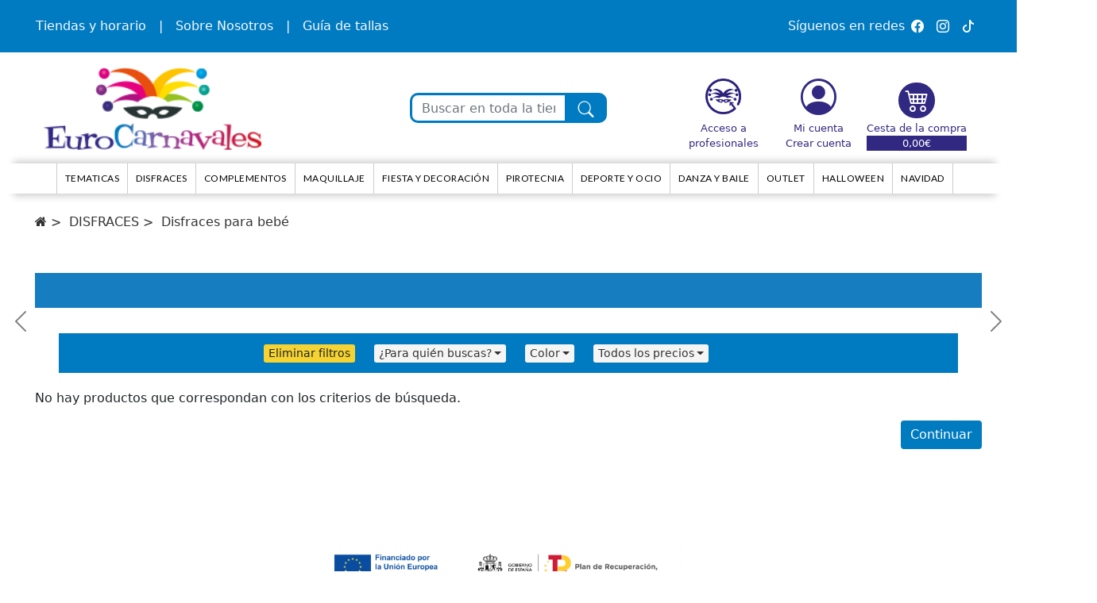

--- FILE ---
content_type: text/html; charset=utf-8
request_url: https://eurocarnavales.es/disfraces-bebe?filter[20]=4360,4358&filter[19]=4340&filter[21]=4369
body_size: 15323
content:
	<!DOCTYPE html>
<!--[if IE]><![endif]-->
<!--[if IE 8 ]><html dir="ltr" lang="es" class="ie8"><![endif]-->
<!--[if IE 9 ]><html dir="ltr" lang="es" class="ie9"><![endif]-->
<!--[if (gt IE 9)|!(IE)]><!-->
<html dir="ltr" lang="es" style="overflow-x: hidden;">
<!--<![endif]-->
<head>
    <meta charset="UTF-8" />
    <meta name="viewport" content="width=device-width, user-scalable=no, initial-scale=1.0, maximum-scale=1.0, minimum-scale=1.0">
    <meta http-equiv="X-UA-Compatible" content="IE=edge">
    <title>Disfraces para bebé</title>
    <base href="https://eurocarnavales.es/" />

    <!--BOOTSTRAP 5-->
    <link href="https://cdn.jsdelivr.net/npm/bootstrap@5.0.2/dist/css/bootstrap.min.css" rel="stylesheet" integrity="sha384-EVSTQN3/azprG1Anm3QDgpJLIm9Nao0Yz1ztcQTwFspd3yD65VohhpuuCOmLASjC" crossorigin="anonymous">
    
    
    
    
    <link href='https://fonts.googleapis.com/css?family=Anton' rel='stylesheet'>
            <style>
            #container > .container, #headerAzul > .container, .filter-wrapper .container, .subcategories_holder, .new_categories_home{
                width: 100% !important;
                max-width: 95% !important;
            }
            .header-bottom > .container {
                width: 100% !important;
                max-width: 100% !important;
            }
            #headerAzul .collapse {
                display: flex !important;
            }
            .search_product + .container > .justify-content-end {
                display: flex !important;
            }
        </style>
    

            <link href="https://eurocarnavales.es/disfraces-bebe" rel="canonical" />
            <link href="https://eurocarnavales.es/disfraces-bebe?filter[20]=4360,4358&filter[19]=4340&filter[21]=4369" rel="alternate"  hreflang="es-es"/>
            <link href="https://eurocarnavales.es/image/catalog/company/2eurocarnavales_logo.png" rel="icon" />
            <link href="catalog/view/theme/eurocarnavales/stylesheet/stylesheet.min.css?v=1721724001" rel="stylesheet" />
    
    
            <meta property="og:image" content="https://eurocarnavales.es/image/catalog/logo_eurocarnavales.png"/>
        <meta property="og:title" content="Disfraces para bebé"/>
        <meta property="og:url" content="https://eurocarnavales.es/disfraces-bebe?filter[20]=4360,4358&filter[19]=4340&filter[21]=4369"/>
        <meta property="og:site_name" content="EuroCarnavales S.A."/>
        <meta property="og:type" content="business.business"/>
    
    <script src="catalog/view/javascript/modules/cookie-consent.js" type="text/javascript"></script>
    <script>
        let cookiesConsent = true;
    </script>
    
            <!-- Google Tag Manager -->
<script type="text/plain" cookie-consent="tracking">(function(w,d,s,l,i){w[l]=w[l]||[];w[l].push({'gtm.start':
new Date().getTime(),event:'gtm.js'});var f=d.getElementsByTagName(s)[0],
j=d.createElement(s),dl=l!='dataLayer'?'&l='+l:'';j.async=true;j.src=
'https://www.googletagmanager.com/gtm.js?id='+i+dl;f.parentNode.insertBefore(j,f);
})(window,document,'script','dataLayer','GTM-MRLMNN7');</script>
<!-- End Google Tag Manager --> 

<!-- Facebook Pixel Code -->
<script type="text/plain" cookie-consent="tracking">
!function(f,b,e,v,n,t,s)
{if(f.fbq)return;n=f.fbq=function(){n.callMethod?
n.callMethod.apply(n,arguments):n.queue.push(arguments)};
if(!f._fbq)f._fbq=n;n.push=n;n.loaded=!0;n.version='2.0';
n.queue=[];t=b.createElement(e);t.async=!0;
t.src=v;s=b.getElementsByTagName(e)[0];
s.parentNode.insertBefore(t,s)}(window,document,'script',
'https://connect.facebook.net/en_US/fbevents.js');
fbq('init', '446828225954497'); 
fbq('track', 'PageView');
</script>
<noscript>
<img height="1" width="1" 
src="https://www.facebook.com/tr?id=446828225954497&ev=PageView
&noscript=1"/>
</noscript>
<!-- End Facebook Pixel Code -->
    
    
    
    <script type="text/javascript">
        var scripts = [];
        function addScript(url, cb) {
            if(typeof cb == 'undefined') var cb = null;
            scripts.push({
                type: 'url',
                value: url,
                cb: cb
            });
        }
        function addFnScript(fn, cb) {
            if(typeof cb == 'undefined') var cb = null;

            scripts.push({
                type: 'fn',
                value: fn,
                cb: cb
            });
        }
    </script>
</head>
<body class="product-category-888">
        <div id="html-6972ae8d4b469">
                <!-- Google Tag Manager (noscript) -->
<noscript><iframe src="https://www.googletagmanager.com/ns.html?id=GTM-MRLMNN7"
height="0" width="0" style="display:none;visibility:hidden"></iframe></noscript>
<!-- End Google Tag Manager (noscript) -->

    </div>



	    <nav id="headerAzul" class="navbar navbar-expand-lg py-1 m-0 navbar-dark d-none d-xl-block">
    	<div class="container ">
			<div class="collapse navbar-collapse d-flex justify-content-start ps-0">
			<a class="nav-link active text-light ps-0" href="http://eurocarnavales.es/tiendas-y-horarios">Tiendas y horario</a>
			<a class=" text-light" >|</a>
			<a class="nav-link active text-light" href="http://eurocarnavales.es/conocenos">Sobre Nosotros</a>
			<a class=" text-light" >|</a>
			<a class="nav-link active text-light" href="http://eurocarnavales.es/guia-tallas-disfraces">Guía de tallas</a>
			</div>
			<div class="collapse navbar-collapse d-flex justify-content-end pe-0">
				<ul class="navbar-nav d-flex ">
					<li class="nav-item">
						<div class="text-light " >
						<p id="siguenos">Síguenos en redes</p>
						</div>
					</li>
					<li class="nav-item">
						<a id="iconosRedes" class="nav-link active" href="https://www.facebook.com/eurocarnavales/">
							<span class="bi bi-facebook"></span>
						</a>
					</li>
					<li class="nav-item">
						<a id="iconosRedes" class="nav-link active" href="https://www.instagram.com/eurocarnavalesmallorca/?hl=es">
							<span class="bi bi-instagram"></span>
						</a>
					</li>
					<li class="nav-item">
						<a id="iconosRedes" class="nav-link active" href="https://www.tiktok.com/@eurocarnavales">
							<svg xmlns="http://www.w3.org/2000/svg" width="16" height="16" fill="currentColor" class="bi bi-tiktok" viewBox="0 0 16 16">
								<path d="M9 0h1.98c.144.715.54 1.617 1.235 2.512C12.895 3.389 13.797 4 15 4v2c-1.753 0-3.07-.814-4-1.829V11a5 5 0 1 1-5-5v2a3 3 0 1 0 3 3V0Z"/>
						</svg>
						</a>
					</li>
				</ul>
			</div>
      	</div>
    </nav>

	<div id="wrapper">
		<div id="container">
			<header id="header" >
				<div class="header-bottom ">
					<div class="container ">
						<div class="row d-xl-none">
							<div class="col-4">
								<div class="row ">
									<div class=" col-12 nav-icon-wrapper">
										<button class="go_back" onclick="history.back()" >
											<i class="fa fa-chevron-left mt-4"></i> 
										</button>
										<div id="nav-icon" class="col-3">
											<span></span>
											<span></span>
											<span></span>
											<span></span>
										</div>
									</div>
								</div>  
							</div>
															<div class="col-4  d-flex justify-content-center align-items-center">
									<a href="https://eurocarnavales.es" id="logo"><img src="https://eurocarnavales.es/image/catalog/logo_eurocarnavales.png" alt="EuroCarnavales S.A." class="img-responsive mx-auto d-block " /></a>
								</div>
														<div class="col-4  menu-actions text-end">
								<div class="clearfix">
									        

<div id="cart" class="header-blanco-derecha d-none d-xl-block">
    <a class="show-cart link " id="iconHeaderDerecha" href=" javascript:void(0);" disabled  ><i class="text-center bi bi-cart4 hover-overlay " ></i></a>
    <a  class="show-cart p-0 m-0 hover-shadow  nav-link d-none d-xl-block" href="javascript:void(0);"  disabled>
    <span class="hidden-xs text-nowrap ">Cesta de la compra</span></a>
    <p class="p-0 m-0  " ><span class="cart-total total-value">0,00€</span></p>
</div>



<ul class="list-inline text-right d-xl-none header-blanco-derecha ">

    <li class=" ps-0">
        <a class="link pe-1 pe-sm-2" target="_blank" href="https://www.fyasa.es/contacto" id="iconHeaderDerecha" ><img src="https://www.eurocarnavales.es/image/a-profesional-responsive.jpg" style="margin-top:-2px" class="pro_acces_img" /></a>
        <a class="link pe-1 pe-sm-2" href="http://eurocarnavales.es/index.php?route=account/account" id="iconHeaderDerecha" ><i class="text-center bi bi-person-circle hover-shadow"></i></a>
        <span id="cart_total_items" class="total-items">0</span>
        <a href="javascript:void(0);" class="show-cart pe-1" rel="nofollow"><i class=" bi bi-cart4" ></i></a>
    </li>
</ul>

<div id="cart-left">
    <div class="cart-header">
        <div class="cart-title">Cesta de la compra</div>
        <i class="cart-close"></i>
    </div>

    <div class="cart-container">
            </div>

    <div class="cart-footer">
        <a href="https://eurocarnavales.es/index.php?route=checkout/cart" class="btn btn-block btn-default">Cesta de la compra</a>
        <a href="https://eurocarnavales.es/index.php?route=checkout/checkout" class="btn btn-block btn-primary btn-checkout">Caja</a>
    </div>
</div>
								</div>
							</div>
							<div class="col-12 navigation">
								<div class="hidden-lg">
									<div class="search_product col-4 px-0 px-xl-5 pt-2 ">
	<div class="container form-group input-group pt-xl-4">
		<input id="searchInput" type="text" name="search" value="" class="form-control border-3" placeholder="Buscar en toda la tienda..." aria-label="Buscar en toda la tienda..." aria-describedby="button-addon2"/>
		<button id="searchButton" class="button-search searcher btn-light rounded-right shadow-none" type="button">
			<i class="bi bi-search text-light"></i>
		</button>
	</div>
</div>

								</div>
							</div>
						</div>
					</div>
				
										<div class="d-none d-xl-block text-center">
						<div class="row header_width">
																<div class="col-4 ps-1">
										<a href="https://eurocarnavales.es" id="logo"><img src="https://eurocarnavales.es/image/catalog/logo_eurocarnavales.png" alt="EuroCarnavales S.A." class="img-responsive h-100 "/></a>
									</div>
														<div class="search_product col-4 px-0 px-xl-5 pt-2 ">
	<div class="container form-group input-group pt-xl-4">
		<input id="searchInput" type="text" name="search" value="" class="form-control border-3" placeholder="Buscar en toda la tienda..." aria-label="Buscar en toda la tienda..." aria-describedby="button-addon2"/>
		<button id="searchButton" class="button-search searcher btn-light rounded-right shadow-none" type="button">
			<i class="bi bi-search text-light"></i>
		</button>
	</div>
</div>

														<div class="col-4">

								<div class="d-flex justify-content-end align-items-stretch">

									<div class="header-blanco-derecha item-header">
										<a class="link" target="_blank" href="https://www.fyasa.es/contacto" id="iconHeaderDerecha">
											<img src="https://www.eurocarnavales.es/image/a-profesional-web.jpg" alt="pro_access"  style="width: 45px;"/>
										</a>
										<a class="p-0 m-0 hover-shadow nav-link  text-nowrap " href="https://www.fyasa.es/contacto">Acceso a<br> profesionales</a>
									 </div>

									<div class="header-blanco-derecha item-header">
										<a class="link" href="http://eurocarnavales.es/index.php?route=account/account" id="iconHeaderDerecha">
											<i class="text-center bi bi-person-circle hover-shadow" ></i>
										</a>
										<a class="p-0 m-0 hover-shadow nav-link  text-nowrap " href="http://eurocarnavales.es/index.php?route=account/account">Mi cuenta</a>
										<a class="p-0 m-0 hover-shadow  nav-link text-nowrap" href="http://eurocarnavales.es/index.php?route=account/account">Crear cuenta</a>
									</div>

									<div class="item-header">
										        

<div id="cart" class="header-blanco-derecha d-none d-xl-block">
    <a class="show-cart link " id="iconHeaderDerecha" href=" javascript:void(0);" disabled  ><i class="text-center bi bi-cart4 hover-overlay " ></i></a>
    <a  class="show-cart p-0 m-0 hover-shadow  nav-link d-none d-xl-block" href="javascript:void(0);"  disabled>
    <span class="hidden-xs text-nowrap ">Cesta de la compra</span></a>
    <p class="p-0 m-0  " ><span class="cart-total total-value">0,00€</span></p>
</div>



<ul class="list-inline text-right d-xl-none header-blanco-derecha ">

    <li class=" ps-0">
        <a class="link pe-1 pe-sm-2" target="_blank" href="https://www.fyasa.es/contacto" id="iconHeaderDerecha" ><img src="https://www.eurocarnavales.es/image/a-profesional-responsive.jpg" style="margin-top:-2px" class="pro_acces_img" /></a>
        <a class="link pe-1 pe-sm-2" href="http://eurocarnavales.es/index.php?route=account/account" id="iconHeaderDerecha" ><i class="text-center bi bi-person-circle hover-shadow"></i></a>
        <span id="cart_total_items" class="total-items">0</span>
        <a href="javascript:void(0);" class="show-cart pe-1" rel="nofollow"><i class=" bi bi-cart4" ></i></a>
    </li>
</ul>

<div id="cart-left">
    <div class="cart-header">
        <div class="cart-title">Cesta de la compra</div>
        <i class="cart-close"></i>
    </div>

    <div class="cart-container">
            </div>

    <div class="cart-footer">
        <a href="https://eurocarnavales.es/index.php?route=checkout/cart" class="btn btn-block btn-default">Cesta de la compra</a>
        <a href="https://eurocarnavales.es/index.php?route=checkout/checkout" class="btn btn-block btn-primary btn-checkout">Caja</a>
    </div>
</div>
									</div>

								</div>
							</div>
						</div>
					</div>

					<style>
						@media(max-width: 1199px) {
							#navigation {
								/*Transalate 100px hacia abajo*/
								transform: translateY(60px);
							}
						}
					</style>

					<div class="container menu">
						<div class="row">
							<div class="col-12 col-md-12 mt-3 mb-2">
								<div class="dropmenu" ></div>
								<nav id="navigation" class="m-0">
									
									<div class="hidden-lg ">
																			</div>
									<style>
  #title:hover{
		/**Opacity */
		opacity: 0.5;
	}
	#boxing{
	/***Beautiful hover with border */
	-webkit-transition: all 0.5s ease;
	-moz-transition: all 0.5s ease;
	-o-transition: all 0.5s ease;
	-ms-transition: all 0.5s ease;
	transition: all 0.5s ease;
}
@media (min-width: 1200px) {
  .convert-into-modal{
    /*Hacer que el menu se convierta en un modal*/
    position: absolute;
    /* left:20px; */ 
    width: 11% !important;
    height: auto;
    background: #fff;
    z-index: 1004;
    padding:10px !important;
  }
  .subcategory-wrapper {
    position: relative;
  }
}

@media (min-width: 1200px) {
  .mobile-title{
    display: none !important;
  }
}
</style>



<!-- ADD empty blocks to sides -->
<ul class="menu_main" style="margin-top:0px">
  <li class="d-none d-xl-block">
    <a href="#" onclick="return false;" style="cursor: default;">&nbsp;&nbsp;&nbsp;&nbsp;&nbsp;</a>
  </li>
  
  <li class=""><a href="http://eurocarnavales.es/tematicas" class="" style="white-space:nowrap">TEMATICAS</a></li><li class=""><a href="https://eurocarnavales.es/disfraces" class="" style="white-space:nowrap">Disfraces </a></li><li class=""><a href="https://eurocarnavales.es/complementos" class="" style="white-space:nowrap">Complementos</a></li><li class=""><a href="https://eurocarnavales.es/maquillaje" class="" style="white-space:nowrap">Maquillaje</a></li><li class=""><a href="https://eurocarnavales.es/fiesta-y-decoracion" class="" style="white-space:nowrap">Fiesta y decoración</a></li><li class=""><a href="https://eurocarnavales.es/index.php?route=product/category&amp;path=2643" class="" style="white-space:nowrap">Pirotecnia</a></li><li class=""><a href="https://eurocarnavales.es/deporte-y-ocio" class="" style="white-space:nowrap">Deporte y ocio</a></li><li class=""><a href="https://eurocarnavales.es/danza-y-baile" class="" style="white-space:nowrap">Danza y Baile</a></li><li class=""><a href="https://eurocarnavales.es/liquidacion" class="" style="white-space:nowrap">Outlet</a></li><li class=""><a href="https://eurocarnavales.es/halloween" class="" style="white-space:nowrap">HALLOWEEN</a></li><li class=""><a href="https://eurocarnavales.es/navidad" class="" style="white-space:nowrap">NAVIDAD</a></li><li class="hidden-lg"><a href="https://www.eurocarnavales.es/tiendas-y-horarios" class="hidden-lg" style="white-space:nowrap">Horario de tienda </a></li><li class="hidden-lg"><a href="https://eurocarnavales.es/guia-tallas-disfraces" class="hidden-lg" style="white-space:nowrap">Guía de tallas</a></li><li class="hidden-lg"><a href="https://www.eurocarnavales.es/conocenos" class="hidden-lg" style="white-space:nowrap">Sobre nosotros</a></li><li class="hidden-lg"><a href="https://eurocarnavales.es/index.php?route=account/account" class="hidden-lg" style="white-space:nowrap">Mi cuenta</a></li>  
  <li class="d-none d-xl-block">
    <a href="#" onclick="return false;" style="cursor: default;" >&nbsp;&nbsp;&nbsp;&nbsp;&nbsp;</a>
  </li>
</ul>


<script>

/****FUNCIONES PARA MENOS DE 1200PX */
function dropChildrens(event) {
  const title = event.target.id;
  const childrens = document.querySelectorAll('.' + title);
  childrens.forEach((children) => {
    children.classList.toggle('d-none');
  });
}


/**FUNCIONES PARA MAS DE 1200PX */
function displayChildrens(event) {
  /*PASO 1 -> Obtener el titulo del elemento que se hizo click*/
  const title = event.target.parentElement.id;  
  
  const childrens = document.querySelectorAll('.' + title);

  /*PASO 2 -> Obtener el span del elemento que se hizo click*/  
  const spanElement = event.target.parentElement.children[1];
  // console.log(spanElement);
  
  /*PASO 3 -> Cambiar la clase del span para que cambie la flechita*/
  spanElement.classList.toggle('bi-caret-right-fill');
  spanElement.classList.toggle('bi-caret-down-fill');

  /**PASO  */
  /*PASO 4 -> Mostrar u ocultar los hijos del elemento que se hizo el mouseover*/
  if(childrens){
    childrens.forEach((children) => {
      //console.log(children.classList);
      //Eliminar el display none
      children.classList.remove('d-none');
      //Agregar el display block
      children.classList.add('d-block');
    });
  }
  
}

function notDisplayChildrens(event) {
  /*PASO 1 -> Obtener el titulo del elemento que se hizo click*/
  const title = event.target.parentElement.id;
  
  const childrens = document.querySelectorAll('.' + title);

  /*PASO 2 -> Obtener el span del elemento que se hizo click*/  
  const spanElement = event.target.parentElement.children[1];
  
  /*PASO 3 -> Cambiar la clase del span para que cambie la flechita*/
  spanElement.classList.toggle('bi-caret-right-fill');
  spanElement.classList.toggle('bi-caret-down-fill')

  /**PASO 3.2 */
  const modal = document.querySelector(`.${title}`);

  let parentId = event.relatedTarget.parentElement.id;
  const relatedTarget = event.relatedTarget;

  /*PASO 4 -> Mostrar u ocultar los hijos del elemento que se hizo el mouseover*/

  //console.log('TEST');
  let element_aux = event.target;
  do {
    //console.log(element_aux);
    if (!parentId) {
      if (element_aux.tagName == 'H6') {
        parentId = element_aux.id;
      } else {
        element_aux = element_aux.parentElement;
      }
    } 
  } while (parentId == '')


  const parentHasClass = event.relatedTarget.closest('.' + parentId) !== null;
  if(!parentHasClass){
    modal.classList.add('d-none');
    modal.classList.remove('d-block');
  }
}


function displayBlock(event) {
  /*PASO 1 -> Obtener el titulo del elemento que se hizo hover*/
  const element = event.target;

  /*PASO 2 -> Obtenemos el nombre del abuelo */
  const dady = element.parentElement;
  //console.log('dady')
  const title = dady.id;
  //console.log(title)

  /*PASO 3 ->  */
  const childrens = document.querySelectorAll('.' + title);

  //console.log(childrens)

  /*PASO 2 -> Obtener el span del elemento que se hizo click*/  
  // const spanElement = event.target.children[1];
  
  /*PASO 3 -> Cambiar la clase del span para que cambie la flechita*/
  // spanElement.classList.toggle('bi-caret-right-fill');
  // spanElement.classList.toggle('bi-caret-down-fill')

  
  /*PASO 4 -> Mostrar u ocultar los hijos del elemento que se hizo el mouseover*/
  if(childrens){
    childrens.forEach((children) => {
      //Eliminar el display none
      children.classList.remove('d-none');
      //Agregar el display block
      children.classList.add('d-block');
    });
  }
  
  
}


function displayUl(event){
  const element = event.target;

  /**PASO 1 -> Quitamos la clase de d-none y añadimos la d-block */
  element.classList.remove('d-none');
  element.classList.add('d-block');
  //console.log('Encima.......')
  /**PASO 2 -> Cojer el abuelo */
  const abuelo = element.parentElement.parentElement;
  
  /**PASO 3 ->  Todos divs dentro del abuelo con clase col-12 col-md-3 column*/
  const divs = abuelo.querySelectorAll('.col-12.col-md-3.column');
  //console.log(element.id)
  /**PASO 4 -> Poner d-none a todos los no tengan class element.id */
  for(let div of divs){
    //console.log('Esta es la clase: ' + div.children[1].classList[0])
    //console.log(element.classList[0])
    if(div.children[1].classList[0] != element.classList[0]){
      div.children[1].classList.remove('d-block');
      div.children[1].classList.add('d-none');
    }

  };
}


function notDisplayUl(event){
  const element = event.target;
  //console.log('Saliendo.......')
  //console.log(element.classList)
  /**PASO 1 -> Quitamos la clase de d-none y añadimos la d-block */
  // element.classList.remove('d-block');  
}

function displayThisModal(event){
  const element = event.target;
  //console.log(element)
  element.classList.remove('d-none');
  element.classList.add('d-block');
}

function notDisplayThisModal(event){
  //COnvertir el event.target.children en un array
  const childrens = Array.from(event.relatedTarget.children);
  let parentId = event.relatedTarget.parentElement.id;

  let element_aux = event.target;
  do {
    if (!parentId) {
      //console.log(element_aux.tagName)
      if (element_aux.tagName == 'UL') {
        parentId = element_aux.classList[0];
      } else {
        element_aux = element_aux.parentElement;
      }
    } 
  } while (parentId == '')

  const parentHasClass = event.relatedTarget.closest('.' + parentId) !== null;
  if(!parentHasClass){
    //UL
    const element = document.querySelector(`.${parentId}`);
    //console.log(element)
    element.classList.remove('d-block');
    element.classList.add('d-none');
  }
}

</script>







									<div class="phone_social d-block d-sm-none d-flex justify-content-center w-100 nabvar navbar-dark">
										<div class="text-light " >
											<p id="siguenos">Síguenos en redes</p>
											</div>
										<ul class="navbar-nav d-flex">
											<li class="nav-item">
												<a class="nav-link active" style="padding:0" href="https://www.facebook.com/eurocarnavales/">
													<span class="bi bi-facebook"></span>
												</a>
											</li>
											<li class="nav-item">
												<a class="nav-link active" style="padding:0" href="https://www.instagram.com/eurocarnavalesmallorca/?hl=es">
													<span class="bi bi-instagram"></span>
												</a>
											</li>
											<li class="nav-item">
												<a class="nav-link active" style="padding:0" href="https://www.tiktok.com/@eurocarnavales">
													<svg xmlns="http://www.w3.org/2000/svg" width="16" height="16" fill="#fff" class="bi bi-tiktok" viewBox="0 0 16 16">
														<path d="M9 0h1.98c.144.715.54 1.617 1.235 2.512C12.895 3.389 13.797 4 15 4v2c-1.753 0-3.07-.814-4-1.829V11a5 5 0 1 1-5-5v2a3 3 0 1 0 3 3V0Z"/>
												</svg>
												</a>
											</li>
										</ul>
									</div>
								</nav>
							</div>
						</div>
					</div>
				</div>
			</header>

			<style>
				.phone_social {
					flex-direction: column;
					align-items: center;
					p {
						margin: 0;
					}
				}
				.phone_social ul {
					display: flex;
					justify-content: center;
					align-items: center;
					flex-direction: row;
					gap: 20px;
				}
			</style>

			<style>
				@media(max-width: 1200px) {
					.navigation {
						height: 70px
					}
				}
			</style>

<div class="container">
            <ul class="breadcrumb">
                            <li><a href="https://eurocarnavales.es"><i class="fa fa-home"></i></a></li>
                            <li><a href="https://eurocarnavales.es/disfraces">DISFRACES</a></li>
                            <li><a href="https://eurocarnavales.es/disfraces-bebe">Disfraces para bebé</a></li>
                    </ul>
    
    

<!-- BANNER A -->
        
    <!-- TEST SUBCATEGORIES ON LIST-->
    <div class="container subcategories_holder">
        <div class="row d-flex subcategories">
                                    
        </div>
    </div>

    <!-- BANNER B -->
            <!---BANER ROSA QUE ESTA ENCIMA DEL CAROUSEL DE 6 ITEMS-->

<div class="container new_categories_home my-3 banner-azul-oscuro">
	<div class="row">
		<div class="col-12 p-2 h4 text banner-text mb-0 fw-bolder" id="tituloCarousel">
			<span class="ms-0 ms-lg-3"></span>
		</div>
	</div>
</div>


<!-- CAROUSEL LARGO 6 ITEMS -->
<div class="container new_categories_home p-0 my-3">
<div id="Fxgk6d" class="carousel slide" data-bs-ride="carousel">

		<div class="carousel-inner">
						
				</div>
				<button class="carousel-control-next d-none d-xl-block" type="button" data-bs-target="#Fxgk6d" data-bs-slide="next">
					<span id="smallCarouselNext" class="carousel-control-next-icon" aria-hidden="true"></span>
					<span class="visually-hidden">Next</span>
				</button>
				<button class="carousel-control-prev d-none d-xl-block" type="button" data-bs-target="#Fxgk6d" data-bs-slide="prev">
					<span id="smallCarouselPrev" class="carousel-control-prev-icon" aria-hidden="true"></span>
					<span class="visually-hidden">Previous</span>
				</button>

			</div>


			<div id="Fxgk6d-mob" class="carousel slide d-none" data-bs-ride="carousel">
				<div class="carousel-inner">
								
						</div>

						<button class="carousel-control-next d-none d-xl-block" type="button" data-bs-target="#Fxgk6d-mob" data-bs-slide="next">
							<span id="smallCarouselNext" class="carousel-control-next-icon" aria-hidden="true"></span>
							<span class="visually-hidden">Next</span>
						</button>
						<button class="carousel-control-prev d-none d-xl-block" type="button" data-bs-target="#Fxgk6d-mob" data-bs-slide="prev">
							<span id="smallCarouselPrev" class="carousel-control-prev-icon" aria-hidden="true"></span>
							<span class="visually-hidden">Previous</span>
						</button>
					</div>
				</div>

    
    
    <div class="row">
        
                                    <!--CAMBIOS-->
        <div class="col-12 d-flex ">
            <div id="content-top" class="col-6 col-lg-12 filter-bar" >
                
<div class="filter-grouper">
    <style>

        /******ESTILO DE LOS BOTONES DEL FILTER BAR */
        .filter-bar-button{
            background-color: #f5f5f5;
            border: none;
            border-radius: 3px;
            color: #333;
            cursor: pointer;
            display: inline-block;
            font-size: 14px;
            font-weight: 400;
            /* line-height: 1.42857; */
            /* margin-bottom: 0; */
            /* padding: 6px ; */
            /* text-align: center; */
            vertical-align: middle;
            white-space: nowrap;
            /* margin-right: 5px; */
            /* margin-top: 5px; */
            /*Sombra*/
            -webkit-box-shadow: 0 1px 1px rgba(0,0,0,.05); 
            height: 23px;
            
            display: flex;
            align-items: center;
        }

        .color-red{
            color: red;
        }

        .show{
            /**Delete all styles */
            display: none;
        }

        /***Mixin mas pequeño que  960px*/
        @media (max-width: 960px) {
            .filter-wrapper{
                display:none;
            }
        }

        .my-select{
            width: 100%;
            height: 38px;
            border: none;
            border-radius: 0;
            background-color: white;
            color: #333;
            box-shadow: inset 0 1px 1px rgb(0 0 0 / 8%);
            transition: border-color .15s ease-in-out,box-shadow .15s ease-in-out;

            font-size: 14px;
            font-weight: 400;
            /* line-height: 1.42857; */
            margin-bottom: 0;
            /* padding: 6px ; */
            text-align: center;
            color: #007bc0;
            border: 1px solid #007bc0;
            
        }



        
    </style>





    
        <!-- <div class="filter-wrapper" id="collapseMobileMenu" aria-expanded="true">
            <div class="filter-heading h3 hidden-xs hidden-sm">Filtros</div>

            <div class="title_btn_filter visible-xs visible-sm">
                <div class="text">Filtrar</div>
                <button class="close collapsed" data-toggle="collapse"
                        data-target="#collapseMobileMenu"
                        aria-expanded="false"></button>
            </div>

        //         </div>  -->



    <!-- PARTE ESTATICA -->
    <div class="filter-wrapper d-none d-lg-block" id="collapseMobileMenu" aria-expanded="true" >
        <nav class="container navbar navbar-expand-lg  navbar-dark own-shadow  p-0" style="background-color:#007bc1; ">
                    <div class="filter-box container mx-0 px-0">                    <div class="collapse navbar-collapse  d-flex justify-content-between w-75" id="navbarNav">
                        <ul class="navbar-nav  row">
                        <li class="nav-item col my-2" >
                            <div class="dropdown " >
                                <button class="filter-bar-button" type="button" id="dropdownMenuButton"
                                aria-haspopup="true" aria-expanded="false" style="background-color:#F4D332; ">
                                <a href="https://eurocarnavales.es/disfraces-bebe" class="text-dark" style="text-decoration:none;">
                                        Eliminar filtros
                                </a>
                                </button>
                            </div>
                        </li>
                            <li class="nav-item  col my-2"><div class="dropdown d-flex justify-content-center"><button id="filter-button" class="filter-box filter-bar-button  dropdown-toggle "  type="button" data-bs-toggle="dropdown" aria-expanded="false"data-filter-type="">¿Para quién buscas?</button><ul class="dropdown-menu"><li><a data-filter-id="4370" class=" option-filter dropdown-item  "href="https://eurocarnavales.es/disfraces-bebe?filter[20]=4360,4358&filter[19]=4340&filter[21]=4370">Niña</a></li></div></li>
<li class="nav-item  col my-2"><div class="dropdown d-flex justify-content-center"><button id="filter-button" class="filter-box filter-bar-button  dropdown-toggle "  type="button" data-bs-toggle="dropdown" aria-expanded="false"data-filter-type="">Color</button><ul class="dropdown-menu"><li><a data-filter-id="4337" class=" option-filter dropdown-item  "href="https://eurocarnavales.es/disfraces-bebe?filter[20]=4360,4358&filter[21]=4369&filter[19]=4337">Rojo</a></li><li><a data-filter-id="4336" class=" option-filter dropdown-item  "href="https://eurocarnavales.es/disfraces-bebe?filter[20]=4360,4358&filter[21]=4369&filter[19]=4336">Amarillo/Rubio</a></li><li><a data-filter-id="4349" class=" option-filter dropdown-item  "href="https://eurocarnavales.es/disfraces-bebe?filter[20]=4360,4358&filter[21]=4369&filter[19]=4349">Verde</a></li><li><a data-filter-id="4338" class=" option-filter dropdown-item  "href="https://eurocarnavales.es/disfraces-bebe?filter[20]=4360,4358&filter[21]=4369&filter[19]=4338">Azul</a></li><li><a data-filter-id="4342" class=" option-filter dropdown-item  "href="https://eurocarnavales.es/disfraces-bebe?filter[20]=4360,4358&filter[21]=4369&filter[19]=4342">Gris</a></li><li><a data-filter-id="4341" class=" option-filter dropdown-item  "href="https://eurocarnavales.es/disfraces-bebe?filter[20]=4360,4358&filter[21]=4369&filter[19]=4341">Marrón/Castaño</a></li><li><a data-filter-id="4350" class=" option-filter dropdown-item  "href="https://eurocarnavales.es/disfraces-bebe?filter[20]=4360,4358&filter[21]=4369&filter[19]=4350">Negro</a></li><li><a data-filter-id="20842" class=" option-filter dropdown-item  "href="https://eurocarnavales.es/disfraces-bebe?filter[20]=4360,4358&filter[21]=4369&filter[19]=20842">No especificado</a></li></div></li>
<li class="nav-item  col my-2"><div class="dropdown d-flex justify-content-center"><button class="filter-box filter-bar-button  dropdown-toggle" value="Todos los precios" type="button" data-bs-toggle="dropdown" aria-expanded="false">Todos los precios</button><ul class="dropdown-menu"><a  class="dropdown-item " href="https://eurocarnavales.es/disfraces-bebe?filter[20]=4360,4358&filter[19]=4340&filter[21]=4369">Todos los precios</a></div></li>



                    </ul>
                </div>
            </div>
        </nav>
    </div>






    <!--  -->


    
    <!------ BOTON DE FILTROS MOBILE ------>
    <!-- <div class="col-12 dropdown"> -->


        <!-- <button class="col-12 btn btn-sm btn-light dropdown-toggle m-0" type="button" data-bs-toggle="dropdown" aria-expanded="false"  style="height:50px;">
            FILTRAR
        </button> -->
    <div class="dropdown d-block d-lg-none">
    <button class="col-12 btn btn-sm btn-light dropdown-toggle m-0" type="button" onclick="openModal(event)"   aria-expanded="false"  style="height:50px;">
                                        FILTRAR
    </button>
    <ul id="mobile-filter-dropdown" class="dropdown-menu col-12" style="width:202%; background-color:#f6f6f6;" >
            <div class="row w-100 mx-0">   
                <!-- CLose dropdown button -->
                <!-- <li><a class="dropdown-item" href="#">Action</a></li> -->
                <div class="col-12 py-2 px-0 fw-bold mb-2" href="#" style="text-align:center; border-bottom:1px solid black; line-height: 1.428571;">FILTRAR</div>
                <div class="d-flex justify-content-end" style="position:absolute; top:10px; left:2px">
                    <button type="button" class="btn-close" data-bs-dismiss="dropdown" aria-label="Close" onclick="closeModal(event)"></button>
                </div>
            </div>
            <li id="filter-button" onclick="showFilters(event)" class="mb-2 ms-2 fw-bold dropdown-toggle" href="#">¿Para quién buscas?</li><div id="Paraquiénbuscas" class="Paraquiénbuscas d-none selectFilter row ms-3 me-0"><input class="form-check-input col-1"  type="checkbox" value="" id="flexCheckChecked"  disabled style="margin-top: 7px; opacity: 1;"><li class="col-11"><a class="dropdown-item" href="https://eurocarnavales.es/disfraces-bebe?filter[20]=4360,4358&filter[19]=4340&filter[21]=4370 ">Niña</a></li></div><hr><li id="filter-button" onclick="showFilters(event)" class="mb-2 ms-2 fw-bold dropdown-toggle" href="#">Color</li><div id="Color" class="Color d-none selectFilter row ms-3 me-0"><input class="form-check-input col-1"  type="checkbox" value="" id="flexCheckChecked"  disabled style="margin-top: 7px; opacity: 1;"><li class="col-11"><a class="dropdown-item" href="https://eurocarnavales.es/disfraces-bebe?filter[20]=4360,4358&filter[21]=4369&filter[19]=4337 ">Rojo</a></li></div><div id="Color" class="Color d-none selectFilter row ms-3 me-0"><input class="form-check-input col-1"  type="checkbox" value="" id="flexCheckChecked"  disabled style="margin-top: 7px; opacity: 1;"><li class="col-11"><a class="dropdown-item" href="https://eurocarnavales.es/disfraces-bebe?filter[20]=4360,4358&filter[21]=4369&filter[19]=4336 ">Amarillo/Rubio</a></li></div><div id="Color" class="Color d-none selectFilter row ms-3 me-0"><input class="form-check-input col-1"  type="checkbox" value="" id="flexCheckChecked"  disabled style="margin-top: 7px; opacity: 1;"><li class="col-11"><a class="dropdown-item" href="https://eurocarnavales.es/disfraces-bebe?filter[20]=4360,4358&filter[21]=4369&filter[19]=4349 ">Verde</a></li></div><div id="Color" class="Color d-none selectFilter row ms-3 me-0"><input class="form-check-input col-1"  type="checkbox" value="" id="flexCheckChecked"  disabled style="margin-top: 7px; opacity: 1;"><li class="col-11"><a class="dropdown-item" href="https://eurocarnavales.es/disfraces-bebe?filter[20]=4360,4358&filter[21]=4369&filter[19]=4338 ">Azul</a></li></div><div id="Color" class="Color d-none selectFilter row ms-3 me-0"><input class="form-check-input col-1"  type="checkbox" value="" id="flexCheckChecked"  disabled style="margin-top: 7px; opacity: 1;"><li class="col-11"><a class="dropdown-item" href="https://eurocarnavales.es/disfraces-bebe?filter[20]=4360,4358&filter[21]=4369&filter[19]=4342 ">Gris</a></li></div><div id="Color" class="Color d-none selectFilter row ms-3 me-0"><input class="form-check-input col-1"  type="checkbox" value="" id="flexCheckChecked"  disabled style="margin-top: 7px; opacity: 1;"><li class="col-11"><a class="dropdown-item" href="https://eurocarnavales.es/disfraces-bebe?filter[20]=4360,4358&filter[21]=4369&filter[19]=4341 ">Marrón/Castaño</a></li></div><div id="Color" class="Color d-none selectFilter row ms-3 me-0"><input class="form-check-input col-1"  type="checkbox" value="" id="flexCheckChecked"  disabled style="margin-top: 7px; opacity: 1;"><li class="col-11"><a class="dropdown-item" href="https://eurocarnavales.es/disfraces-bebe?filter[20]=4360,4358&filter[21]=4369&filter[19]=4350 ">Negro</a></li></div><div id="Color" class="Color d-none selectFilter row ms-3 me-0"><input class="form-check-input col-1"  type="checkbox" value="" id="flexCheckChecked"  disabled style="margin-top: 7px; opacity: 1;"><li class="col-11"><a class="dropdown-item" href="https://eurocarnavales.es/disfraces-bebe?filter[20]=4360,4358&filter[21]=4369&filter[19]=20842 ">No especificado</a></li></div><hr><li class="fw-bold mb-2 ms-2" href="#">PRECIO</li><select class="my-select" onchange="location = this.value;"><option value="https://eurocarnavales.es/disfraces-bebe?filter[20]=4360,4358&filter[19]=4340&filter[21]=4369">Todos los precios</option></select>            
        </ul>
    </div>

            <script type="text/javascript">
            var ACTION_FILTER = 'https://eurocarnavales.es/disfraces-bebe';            


            function openModal(e){
                const ordenar = document.querySelector('#dropdown-ordenar');
                
                //TODO Hacer que se cierre el dropdown de #dropdown-ordenar cuando el #mobile-filter-dropdown se abre
                // if(ordenar.classList.contains('show')){
                //     ordenar.classList.remove('show');
                // }
                
                const modal = document.querySelector('#mobile-filter-dropdown');
                //Cerrar el ordenar
                if(ordenar.classList.contains('show')){
                    closeOrdenarModal();
                }
                modal.classList.add('show');
                modal.style.display = 'block';
                modal.style.visibility = 'visible';
                modal.style.opacity = '1';
                modal.style.transform = 'translate3d(0px, 10px, 0px)';
                
            }

            function closeModal(e){
                const modal = document.querySelector('#mobile-filter-dropdown');
                modal.classList.remove('show');
                modal.style.display = 'none';
                modal.style.visibility = 'hidden';
                modal.style.opacity = '0';
                // modal.style.transform = 'translate3d(0px, 0px, 0px)';            
            }

            function openOrdenarModal(event){
                const modal = document.querySelector('#dropdown-ordenar');
                const filtrar = document.querySelector('#mobile-filter-dropdown');
                //SI el filtrar se encuentra abierto, cerrarlo
                if(filtrar.classList.contains('show')){
                    closeModal();
                }
                modal.classList.add('show');
                modal.style.display = 'block';
                modal.style.visibility = 'visible';
                modal.style.opacity = '1';
                //transform para que se abra dessde x = 0       
                //Posicion absoluta y left 0
                modal.style.position = 'absolute';
                modal.style.left = '0';
                modal.style.transform = 'translate3d(-50%, 10px, 0px)';
                
            }

            function closeOrdenarModal(event){
                const modal = document.querySelector('#dropdown-ordenar');
                modal.classList.remove('show');
                modal.style.display = 'none';
                modal.style.visibility = 'hidden';
                modal.style.opacity = '0';
                // modal.style.transform = 'translate3d(0px, 0px, 0px)';            
            }
            

            function showFilters(event){
                
                const title = event.target.innerText;
                //Quitar todos los espacios de title
                const titleWithoutSpaces = title.replace(/\s/g, '');
                const titleWithoutSpecialCharacters = titleWithoutSpaces.replace(/[?¿]/g, '');
                //Remove all /
                const titleWithoutSpecialCharactersAndSlash = titleWithoutSpecialCharacters.replace(/\//g, '');

                //Quitar todos los espacios a los lados de title
                
                const filters = document.querySelectorAll('.' + titleWithoutSpecialCharactersAndSlash);
                
                filters.forEach(filter => {
                    filter.classList.toggle('d-none');
                });
            }

        </script>


    
</div>



            </div>
            <!--VISIBILIDAD PARA MOBIL SOLO-->
            <div class="dropdown d-block d-lg-none  col-6 " style="padding-left:5px !important;">
                <button class="col-12 btn btn-sm btn-light  dropdown-toggle m-0" type="button" onclick="openOrdenarModal(event)"  aria-expanded="false" style="height:50px;">
                    ORDENAR
                </button>
                <ul class="dropdown-menu" id="dropdown-ordenar"   style="width:200%; background-color:#f6f6f6; ">
                                        <li><a class="col-12 dropdown-item py-2 fw-bold mb-2" href="#" style="text-align:center; border-bottom:1px solid black; line-height: 1.428571;">ORDENAR</a></li>
                    <div class="d-flex justify-content-end" style="position:absolute; top:10px; right: 10px;">
                        <button type="button" class="btn-close" data-bs-dismiss="dropdown" aria-label="Close" onclick="closeOrdenarModal(event)"></button>
                    </div>
                                                                    <div class="row ">
                            <!--Si el sorts.text no comienza por Precio-->
                                                        
                            <li ><a class="dropdown-item col-12" href="https://eurocarnavales.es/disfraces-bebe?sort=p.date_sort_order&order=DESC&filter[20]=4360,4358&filter[19]=4340&filter[21]=4369">Novedades</a></li>
                        </div>
                                                                                            <div class="row ">
                            <!--Si el sorts.text no comienza por Precio-->
                                                        
                            <li ><a class="dropdown-item col-12" href="https://eurocarnavales.es/disfraces-bebe?sort=p.price&order=ASC&filter[20]=4360,4358&filter[19]=4340&filter[21]=4369">Precio (Bajo &gt; Alto)</a></li>
                        </div>
                                                                                            <div class="row ">
                            <!--Si el sorts.text no comienza por Precio-->
                                                        
                            <li ><a class="dropdown-item col-12" href="https://eurocarnavales.es/disfraces-bebe?sort=p.price&order=DESC&filter[20]=4360,4358&filter[19]=4340&filter[21]=4369">Precio (Alto &gt; Bajo)</a></li>
                        </div>
                                                            </ul>
            </div>
        </div>
        <div id="content" data-filter-ajax class="col-12">
            
            
            

                        
                <div class="products-wrapper" id="productos">
                                                        <p>No hay productos que correspondan con los criterios de b&uacute;squeda.</p>
                <div class="buttons">
                    <div class="pull-right"><a href="https://eurocarnavales.es" class="btn btn-primary">Continuar</a>
                    </div>
                </div>
                    </div>

                    <div class="hidden-lg hidden-md content_pagination" style="margin-bottom: 15px;">
                <button type="button" class="btn btn-primary btn_more load_more" style="display:none">Cargar más</button>
            </div>

            <div class="col-md-12 visible-lg visible-md text-center d-flex justify-content-center">
                
            </div>
        
        
        </div>
    
</div>

<script type="text/javascript" defer="defer"><!--
        //--></script>

    <script>
        addFnScript(function(){
            var html_loading = '<div class="filter-wrapper" id="collapseMobileMenu" aria-expanded="true">'+
                '<div class="filter-heading h3 hidden-xs hidden-sm">Filtros</div>'+
                '<div class="text-loading">Cargando filtros...</div>'+
                '</div>';
            $("#column-left").html(html_loading);
            ajaxColumnLeft(window.location.href);
        });
    </script>
    </div>
    </div>
    <div style="display:flex; width: 100%; margin: auto;"><img id="imageUpFooter" alt="" src="https://www.eurocarnavales.es/image/catalog/logo-kit/logos.png" 
 width="550" /></div>

    <div id="footer">
        <div class="container">
            <div class="row">
                <div class="col-12 ">
                   <ul class="footer-menu">
                       <li>
                           <a href="http://eurocarnavales.es/envio-entrega">Guia de compra</a>
                       </li>
                       <li>
                           <a href="http://eurocarnavales.es/condiciones-de-uso">Condiciones de uso</a>
                       </li>
                       <li>
                           <a href="http://eurocarnavales.es/proteccion-datos">Protección de datos</a>
                       </li>
                       <li>
                           <a href="http://eurocarnavales.es/aviso-legal">Aviso legal y política de privacidad</a>
                       </li>
                       <li>
                           <a href="http://eurocarnavales.es/venta-pirotecnia">Venta pirotecnia</a>
                       </li>
                   </ul>
                </div>

            </div>
        </div>
    </div>
    <div id="overlay"></div>


        <link href="catalog/view/theme/eurocarnavales/stylesheet/stylesheet.min.css?v=247" rel="stylesheet">

<script type="text/javascript">
    var BASE_URL = 'https://eurocarnavales.es/',
        IMAGE_URL = 'https://eurocarnavales.es/image/',
        filter_ajax = 1;

    var LANG = [], WP_URL = [], CFG = [];
    var language_code = 'es';

    LANG.text_yes = 'Si';
    LANG.text_no = 'No';
    LANG.button_cancel = 'Cancelar';
    LANG.button_continue = 'Continuar';
    LANG.button_confirm = 'Confirmar compra';
    LANG.text_loading = 'Cargando...';
    LANG.text_register_successful = 'Your account has been successfully created.';
    LANG.text_alert_error_max_pack = 'La cantidad no puede ser superior a la de pack (:qty unidades)';
    LANG.cc_accept_necessary = 'Sólo necesarias';
    LANG.cc_accept_all = 'Aceptar todas';
    LANG.cookies_text = 'Utilizamos cookies propias y de terceros para mejorar tu experiencia en nuestra web. Al continuar navegando aceptas nuestra <a href=\"https://eurocarnavales.es/politica-cookies\">Política de Cookies</a>';

            WP_URL['product_category'] = 'https://eurocarnavales.es/productos';
            WP_URL['product_compare_add'] = 'https://eurocarnavales.es/index.php?route=product/compare/add';
            WP_URL['checkout'] = 'https://eurocarnavales.es/index.php?route=checkout/checkout';
            WP_URL['checkout_cart'] = 'https://eurocarnavales.es/index.php?route=checkout/cart';
            WP_URL['checkout_cart_remove'] = 'https://eurocarnavales.es/index.php?route=checkout/cart/remove';
            WP_URL['checkout_cart_add'] = 'https://eurocarnavales.es/index.php?route=checkout/cart/add';
            WP_URL['checkout_cart_edit'] = 'https://eurocarnavales.es/index.php?route=checkout/cart/edit';
            WP_URL['checkout_resume'] = 'https://eurocarnavales.es/index.php?route=checkout/checkout/resume';
            WP_URL['common_cart_info'] = 'https://eurocarnavales.es/index.php?route=common/cart/info';
            WP_URL['extension_total_coupon'] = 'https://eurocarnavales.es/index.php?route=extension/total/coupon/coupon';
            WP_URL['extension_total_priority_fee'] = 'https://eurocarnavales.es/index.php?route=extension/total/priority_fee/fee';
            WP_URL['account_wishlist_add'] = 'https://eurocarnavales.es/index.php?route=account/wishlist/add';
            WP_URL['checkout_shipping_method'] = 'https://eurocarnavales.es/index.php?route=checkout/shipping_method';
            WP_URL['checkout_shipping_address_save'] = 'https://eurocarnavales.es/index.php?route=checkout/shipping_address/save';
            WP_URL['checkout_shipping_address_form'] = 'https://eurocarnavales.es/index.php?route=checkout/shipping_address/form&address_id=';
            WP_URL['extension_shipping_pickup_shops'] = 'https://eurocarnavales.es/index.php?route=extension/shipping/pickup/shops';
            WP_URL['checkout_payment_address_address_diff'] = 'https://eurocarnavales.es/index.php?route=checkout/payment_address/address_diff';
            WP_URL['checkout_payment_method'] = 'https://eurocarnavales.es/index.php?route=checkout/payment_method';
            WP_URL['checkout_payment_address_save'] = 'https://eurocarnavales.es/index.php?route=checkout/payment_address/save';
            WP_URL['checkout_payment_address_form'] = 'https://eurocarnavales.es/index.php?route=checkout/payment_address/form&address_id=';
            WP_URL['extension_payment_pickup_shops'] = 'https://eurocarnavales.es/index.php?route=extension/payment/pickup/shops';
            WP_URL['tool_upload'] = 'https://eurocarnavales.es/index.php?route=tool/upload';
            WP_URL['checkout_checkout_country'] = 'https://eurocarnavales.es/index.php?route=checkout/checkout/country&country_id=';
            WP_URL['checkout_shipping_address'] = 'https://eurocarnavales.es/index.php?route=checkout/shipping_address';
            WP_URL['checkout_payment_address'] = 'https://eurocarnavales.es/index.php?route=checkout/payment_address';
            WP_URL['checkout_shipping_method_address'] = 'https://eurocarnavales.es/index.php?route=checkout/shipping_method&address=0';
            WP_URL['checkout_payment_method_address'] = 'https://eurocarnavales.es/index.php?route=checkout/payment_method&address=0';
            WP_URL['tool_validate_vies'] = 'https://eurocarnavales.es/index.php?route=tool/validate/vies';
            WP_URL['checkout_shipping_method_save'] = 'https://eurocarnavales.es/index.php?route=checkout/shipping_method/save';
            WP_URL['checkout_payment_method_save'] = 'https://eurocarnavales.es/index.php?route=checkout/payment_method/save';
            WP_URL['checkout_confirm_save'] = 'https://eurocarnavales.es/index.php?route=checkout/confirm/save';
            WP_URL['checkout_checkout_customfield'] = 'https://eurocarnavales.es/index.php?route=checkout/checkout/customfield&customer_group_id=';
            WP_URL['extension_shipping_pickup_getTime'] = 'https://eurocarnavales.es/index.php?route=extension/shipping/pickup/getTime';
            WP_URL['checkout_shipping_method_shop'] = 'https://eurocarnavales.es/index.php?route=checkout/shipping_method/shop';
            WP_URL['product_getRecurringDescription'] = 'https://eurocarnavales.es/index.php?route=product/product/getRecurringDescription';
            WP_URL['extension_total_coupon_coupon'] = 'https://eurocarnavales.es/index.php?route=extension/total/coupon/coupon';
            WP_URL['information_contact'] = 'https://eurocarnavales.es/contacto';
            WP_URL['url_seo'] = 'https://eurocarnavales.es/index.php?route=startup/seo_url/getUrl';
            WP_URL['terms_information'] = 'https://eurocarnavales.es/proteccion-datos';
            WP_URL['privacy_policy_information'] = 'https://eurocarnavales.es/aviso-legal';
            WP_URL['cookies_information'] = 'https://eurocarnavales.es/politica-cookies';
    

    CFG.config_seo_category_append = '1';
    CFG.filter_composer = {};
    CFG.filter_composer.filters = {};
    CFG.filter_composer.category = {};

    CFG.filter_composer.filters.append = true;
    CFG.filter_composer.category.append = false;

    CFG.allow_buy_more_than_pack = '1'

</script>
    <link href="https://fonts.googleapis.com/css?family=Lato" rel="stylesheet">
    <!--FI content_noscroll-->

    <!---JS-->
    <script src="https://cdn.jsdelivr.net/npm/bootstrap@5.2.2/dist/js/bootstrap.bundle.min.js"
        integrity="sha384-OERcA2EqjJCMA+/3y+gxIOqMEjwtxJY7qPCqsdltbNJuaOe923+mo//f6V8Qbsw3"
        crossorigin="anonymous"></script>

    <!--IMPORTACIONES ANTERIORES-->
    <script src="catalog/view/javascript/jquery/jquery-2.1.3.min.js" type="text/javascript"></script>
    <script src="catalog/view/javascript/bootstrap/js/bootstrap.min.js" type="text/javascript"></script>
    <script src="catalog/view/javascript/jquery/jquery.nicescroll.min.js" type="text/javascript"></script>
    <script src="catalog/view/javascript/jquery/owl.carousel.2.0.0/owl.carousel.min.js"></script>

    <link href="https://cdn.jsdelivr.net/npm/bootstrap@5.0.2/dist/css/bootstrap.min.css" rel="stylesheet" integrity="sha384-EVSTQN3/azprG1Anm3QDgpJLIm9Nao0Yz1ztcQTwFspd3yD65VohhpuuCOmLASjC" crossorigin="anonymous">
    <link href="https://cdn.jsdelivr.net/npm/bootstrap@5.0.2/dist/css/bootstrap.min.css" rel="stylesheet" integrity="sha384-EVSTQN3/azprG1Anm3QDgpJLIm9Nao0Yz1ztcQTwFspd3yD65VohhpuuCOmLASjC" crossorigin="anonymous">
    <link rel="stylesheet" href="https://cdn.jsdelivr.net/npm/bootstrap-icons@1.3.0/font/bootstrap-icons.css"/>
    <script src="catalog/view/theme/eurocarnavales/js/scripts.min.js?v=1721723841" type="text/javascript"></script>
    <script src="catalog/view/javascript/jquery/bootbox/bootbox.min.js"></script>

    
    <script type="text/javascript">
        $('.langs li').on('click', function(){
            var $this = $(this);

            $.post($this.closest('ul').data('action'), {code : $this.data('code')}, function() {
                var redirect = $this.closest('.langs').find('[name="redirect"]').val();
                if(redirect.length > 0) {
                    location.href = $this.closest('.langs').find('[name="redirect"]').val();
                }
            });
        });
    </script>
    


<script type="text/javascript">
    if(typeof scripts != 'undefined'){
        $.each(scripts, function(i,v) {
            if(v.type == 'fn') {
                v.value.call();
                if(v.cb != null) {
                    v.cb.call();
                }
            }
            else {
                var scriptElement = document.createElement('script');
                if(v.cb != null) {
                    scriptElement.onload = v.cb;
                }

                scriptElement.src = v.value;
                document.getElementsByTagName('head')[0].appendChild(scriptElement);
            }
        });
    }

    function load_script(v) {
        if(v.type == 'fn') {
            v.value.call();
            if(v.cb != null) {
                v.cb.call();
            }
        }
        else {
            var scriptElement = document.createElement('script');
            if(v.cb != null) {
                scriptElement.onload = v.cb;
            }

            scriptElement.src = v.value;
            document.getElementsByTagName('head')[0].appendChild(scriptElement);
        }
    }

                $(document).ready(function() {
            $('#bodyload').remove()
        })
    </script>
</body>
</html>

--- FILE ---
content_type: application/x-javascript
request_url: https://eurocarnavales.es/catalog/view/theme/eurocarnavales/js/scripts.min.js?v=1721723841
body_size: 15846
content:
var categoryXhr, columnLeftXhr;

$.ajaxSetup({ cache: false });

if (typeof URLS == 'undefined') {
    var URLS = [];
}

if (typeof itemsSelector == 'undefined') {
    var itemsSelector = '[data-filter-ajax]';
}

function toQueryToString(obj, prefix) {
    var str = [], k, v;
    for (var p in obj) {
        str.push(prefix + '[' + p + ']=' + obj[p].join(','));
    }
    return str.join("&");
}

function log(msg, type) {
    if (typeof type == 'undefined') {
        var type = 'info';
    }
    var params = '';
    if (type == 'info') params += 'color: #007eff';
    else if (type == 'error') params += 'color: #cc0000';
}

function getURLVar(key) {
    var value = [];

    var query = String(document.location).split('?');

    if (query[1]) {
        var part = query[1].split('&');

        for (i = 0; i < part.length; i++) {
            var data = part[i].split('=');

            if (data[0] && data[1]) {
                value[data[0]] = data[1];
            }
        }

        if (value[key]) {
            return value[key];
        } else {
            return '';
        }
    }
}

function equalHeight(group) {
    var tallest = 0;
    var md_none = false;
    var sm_none = false;
    var xs_none = false;

    if (typeof max_screen_md_width == 'undefined') {
        var max_screen_md_width = "1200";
    }
    if (typeof max_screen_sm_width == 'undefined') {
        var max_screen_sm_width = "992";
    }
    if (typeof max_screen_xs_width == 'undefined') {
        var max_screen_xs_width = "768";
    }

    group.each(function () {
        group.css('height', 'auto');
        var thisHeight = $(this).height();

        if ($(window).width() < max_screen_md_width && $(window).width() >= max_screen_sm_width && $(this).data('equal-height-md') === 'none') md_none = true;
        if ($(window).width() < max_screen_sm_width && $(window).width() >= max_screen_xs_width && $(this).data('equal-height-sm') === 'none') sm_none = true;
        if ($(window).width() < max_screen_xs_width && $(this).data('equal-height-xs') === 'none') xs_none = true;

        if (thisHeight > tallest) {
            tallest = thisHeight;
        }
    });
    if (!md_none && !sm_none && !xs_none)
        group.height(tallest);
}

if (!String.prototype.endsWith) {
    String.prototype.endsWith = function (searchString, position) {
        var subjectString = this.toString();
        if (typeof position !== 'number' || !isFinite(position) || Math.floor(position) !== position || position > subjectString.length) {
            position = subjectString.length;
        }
        position -= searchString.length;
        var lastIndex = subjectString.indexOf(searchString, position);
        return lastIndex !== -1 && lastIndex === position;
    };
}

function goToEl(el, t, h, selector) {
    if (typeof t === 'undefined') var t = 1000;
    if (typeof h === 'undefined') var h = 0;

    if (typeof selector !== 'undefined') {
        $(selector).animate({
            scrollTop: $(el).offset().top - h
        }, t);
    } else {
        $('html').animate({
            scrollTop: $(el).offset().top - h
        }, t);
        $('body').animate({
            scrollTop: $(el).offset().top - h
        }, t);
    }
}
function afterWishlist(json) {
}

function cookiesPolicy() {
    if (!cookiesConsent) {
        let plains = document.querySelectorAll('script[type="text/plain"]');
        if (plains) {
            plains.forEach((el) => {
                if (el.hasAttribute('cookie-consent')) {
                    el.setAttribute('type', 'text/javascript');
                    el.removeAttribute('cookie-consent');

                    if (el.hasAttribute('src')) {
                        let scriptEl = document.createElement('script');
                        scriptEl.src = el.getAttribute('src');
                        document.getElementsByTagName('head')[0].appendChild(scriptEl);
                    } else {
                        eval(el.innerText);
                    }
                }
            });
        }
    }
}

$(document).ready(function () {
    cookiesPolicy();
    // Highlight any found errors
    $('.text-danger').each(function () {
        var element = $(this).parent().parent();

        if (element.hasClass('form-group')) {
            element.addClass('has-error');
        }
    });

    $('[data-goto]').on('click', function () {
        goToEl($(this).data('goto'));
    });

    $('[price_descri]').on('click touchstart', function () {
        location.href = $(this).data('click-href');
    });

    // Currency
    $('#form-currency .currency-select').on('click', function (e) {
        e.preventDefault();

        $('#form-currency input[name=\'code\']').val($(this).attr('name'));
        $('#form-currency').submit();
    });

    // Language
    $('#form-language .language-select').on('click', function (e) {
        e.preventDefault();

        $('#form-language input[name=\'code\']').val($(this).attr('name'));
        $('#form-language').submit();
    });

    /* Search */
    $('.search_form input[name=\'search\']').parent().find('.button-search').on('click', function () {
        if (typeof WP_URL['product_category'] == 'undefined' || WP_URL['product_category'] == '') WP_URL['product_category'] = $('base').attr('href') + 'index.php?route=product/category';
        // var url = $('base').attr('href') + 'index.php?route=product/category';
        var url = WP_URL['product_category'];

        var value = $(this).closest(".search_form").find('input[name=\'search\']').val();

        if (value) {
            url += '&search=' + encodeURIComponent(value);
        } else {
            // url = $('base').attr('href') + 'index.php?route=product/category';
            url = WP_URL['product_category'];
        }

        location = url;
    });

    $('.search_form input[name=\'search\']').on('keydown', function (e) {
        var keyCode = e.keyCode || e.which;
        if (keyCode == 13) {
            e.preventDefault();
            $('#search input[name=\'search\']').parent().find('.button-search').trigger('click');
            return false;
        }
    });

    // Menu
    $('#menu .dropdown-menu').each(function () {
        var menu = $('#menu').offset();
        var dropdown = $(this).parent().offset();

        var i = (dropdown.left + $(this).outerWidth()) - (menu.left + $('#menu').outerWidth());

        if (i > 0) {
            $(this).css('margin-left', '-' + (i + 10) + 'px');
        }
    });

    // Product List
    $('#list-view').click(function () {
        $('#content .product-grid > .clearfix').remove();

        $('#content .row > .product-grid').attr('class', 'product-layout product-list col-xs-12');
        $('#grid-view').removeClass('active');
        $('#list-view').addClass('active');

        localStorage.setItem('display', 'list');
    });

    // Product Grid
    $('#grid-view').click(function () {
        // What a shame bootstrap does not take into account dynamically loaded columns
        var cols = $('#column-right, #column-left').length;

        if (cols == 2) {
            $('#content .product-list').attr('class', 'product-layout product-grid col-lg-6 col-md-6 col-sm-12 col-xs-12');
        } else if (cols == 1) {
            $('#content .product-list').attr('class', 'product-layout product-grid col-lg-4 col-md-4 col-sm-6 col-xs-12');
        } else {
            $('#content .product-list').attr('class', 'product-layout product-grid col-lg-3 col-md-3 col-sm-6 col-xs-12');
        }

        $('#list-view').removeClass('active');
        $('#grid-view').addClass('active');

        localStorage.setItem('display', 'grid');
    });

    if (localStorage.getItem('display') == 'list') {
        $('#list-view').trigger('click');
        $('#list-view').addClass('active');
    } else {
        $('#grid-view').trigger('click');
        $('#grid-view').addClass('active');
    }

    // Checkout
    $(document).on('keydown', '#collapse-checkout-option input[name=\'email\'], #collapse-checkout-option input[name=\'password\']', function (e) {
        if (e.keyCode == 13) {
            $('#collapse-checkout-option #button-login').trigger('click');
        }
    });

    // tooltips on hover
    $('[data-toggle=\'tooltip\']').tooltip({ container: 'body' });

    // Makes tooltips work on ajax generated content
    $(document).ajaxStop(function () {
        $('[data-toggle=\'tooltip\']').tooltip({ container: 'body' });
    });

    makeDropselect();
});

$(window).load(function () {
    loadEqualHeight();
    lazyImages();
});

$(window).bind('resize', function () {
    setTimeout(function () {
        loadEqualHeight();
    }, 100);
});

function loadEqualHeight() {
    $('[data-equal-height]').each(function (i, v) {
        equalHeight($('[data-equal-height="' + $(v).data('equal-height') + '"]'));
    });
}

function makeDropselect() {
    $('[data-dropselect]').each(function (i, v) {
        dropSelect($(v));
    });
}

// Cart add remove functions
var cart = {
    'add': function (product_id, quantity, btn) {
        var xhr;
        if (xhr && xhr.readyState != 4) {
            xhr.abort();
        }

        if (typeof btn === 'undefined') var btn = $('#cart > button');
        else btn = false;
        // else btn = $(btn).closest('.content_item').find('.btn');

        if (typeof WP_URL['checkout_cart_add'] == 'undefined' || WP_URL['checkout_cart_add'] == '') WP_URL['checkout_cart_add'] = language_code + '?route=checkout/cart/add';
        if (typeof WP_URL['common_cart_info'] == 'undefined' || WP_URL['common_cart_info'] == '') WP_URL['common_cart_info'] = language_code + '?route=common/cart/info';

        xhr = $.ajax({
            url: WP_URL['checkout_cart_add'],
            type: 'post',
            data: 'product_id=' + product_id + '&quantity=' + (typeof (quantity) != 'undefined' ? quantity : 1),
            dataType: 'json',
            cache: false,
            beforeSend: function () {
                if (btn) {
                    btn.button('loading');
                }
            },
            complete: function () {
                if (btn) {
                    btn.button('reset');
                }
            },
            success: function (json) {
                $('.alert, .text-danger').remove();

                if (json['redirect']) {
                    location = json['redirect'];
                }

                if (json['success']) {
                    if (typeof cartCallback != 'undefined') {
                        cartCallback(json);
                    } else {
                        $('#content').parent().before('<div class="alert alert-success"><i class="fa fa-check-circle"></i> ' + json['success'] + ' <button type="button" class="close" data-dismiss="alert">&times;</button></div>');
                    }

                    // Need to set timeout otherwise it wont update the total
                    if (typeof updateTotal != 'undefined') {
                        setTimeout(function () {
                            updateTotal(json);
                        }, 100);
                    }

                    $('html, body').animate({ scrollTop: 0 }, 'slow');

                    // $('#cart > ul').load('index.php?route=common/cart/info ul li');
                    $('#cart > ul').load(WP_URL['common_cart_info'] + ' ul li');
                }
            },
            error: function (xhr, ajaxOptions, thrownError) {
                alert(thrownError + "\r\n" + xhr.statusText + "\r\n" + xhr.responseText);
            }
        });
    },
    'update': function (key, quantity, cb) {
        var xhr;
        if (xhr && xhr.readyState != 4) {
            xhr.abort();
        }

        if (typeof WP_URL['checkout_cart_edit'] == 'undefined' || WP_URL['checkout_cart_edit'] == '') WP_URL['checkout_cart_edit'] = 'index.php?route=checkout/cart/edit';
        if (typeof WP_URL['checkout_cart'] == 'undefined' || WP_URL['checkout_cart'] == '') WP_URL['checkout_cart'] = 'index.php?route=checkout/cart';

        xhr = $.ajax({
            url: WP_URL['checkout_cart_edit'],
            type: 'post',
            data: 'key=' + key + '&quantity=' + (typeof (quantity) != 'undefined' ? quantity : 1),
            dataType: 'json',
            beforeSend: function () {
                $('#cart > button').button('loading');
            },
            complete: function () {
                $('#cart > button').button('reset');
            },
            success: function (json) {
                // Need to set timeout otherwise it wont update the total
                setTimeout(function () {
                    updateTotal(json);
                }, 100);

                if (typeof cb !== 'undefined' && cb !== null) {
                    cb();
                } else {
                    if (getURLVar('route') == 'checkout/cart' || getURLVar('route') == 'checkout/checkout') {
                        // location = 'index.php?route=checkout/cart';  // PEr poder validar stocks
                        location = WP_URL['checkout_cart'];  // PEr poder validar stocks
                    } else {
                        // $('#cart > ul').load('index.php?route=common/cart/info ul li');
                        location = window.location.pathname;
                    }
                }
            },
            error: function (xhr, ajaxOptions, thrownError) {
                alert(thrownError + "\r\n" + xhr.statusText + "\r\n" + xhr.responseText);
            }
        });
    },
    'remove': function (key) {
        var xhr;
        if (xhr && xhr.readyState != 4) {
            xhr.abort();
        }

        if (typeof WP_URL['checkout_cart_remove'] == 'undefined' || WP_URL['checkout_cart_remove'] == '') WP_URL['checkout_cart_remove'] = 'index.php?route=checkout/cart/remove';
        if (typeof WP_URL['checkout_cart'] == 'undefined' || WP_URL['checkout_cart'] == '') WP_URL['checkout_cart'] = 'index.php?route=checkout/cart';
        if (typeof WP_URL['common_cart_info'] == 'undefined' || WP_URL['common_cart_info'] == '') WP_URL['common_cart_info'] = 'index.php?route=common/cart/info';

        xhr = $.ajax({
            // url: 'index.php?route=checkout/cart/remove',
            url: WP_URL['checkout_cart_remove'],
            type: 'post',
            data: 'key=' + key,
            dataType: 'json',
            beforeSend: function () {
                $('#cart > button').button('loading');
            },
            complete: function () {
                $('#cart > button').button('reset');
            },
            success: function (json) {
                // Need to set timeout otherwise it wont update the total
                setTimeout(function () {
                    json['action'] = 'remove_item';
                    updateTotal(json);
                }, 100);

                if (getURLVar('route') == 'checkout/cart' || getURLVar('route') == 'checkout/checkout') {
                    // location = 'index.php?route=checkout/cart';
                    location = WP_URL['checkout_cart'];
                } else {
                    // $('#cart > ul').load('index.php?route=common/cart/info ul li');
                    //$('#cart > ul').load(WP_URL['common_cart_info'] + ' ul li');
                    location = window.location.pathname;
                }
            },
            error: function (xhr, ajaxOptions, thrownError) {
                alert(thrownError + "\r\n" + xhr.statusText + "\r\n" + xhr.responseText);
            }
        });
    }
};

var voucher = {
    'add': function () {

    },
    'remove': function (key) {
        var xhr;
        if (xhr && xhr.readyState != 4) {
            xhr.abort();
        }

        if (typeof WP_URL['checkout_cart_remove'] == 'undefined' || WP_URL['checkout_cart_remove'] == '') WP_URL['checkout_cart_remove'] = 'index.php?route=checkout/cart/remove';
        if (typeof WP_URL['checkout_cart'] == 'undefined' || WP_URL['checkout_cart'] == '') WP_URL['checkout_cart'] = 'index.php?route=checkout/cart';
        if (typeof WP_URL['common_cart_info'] == 'undefined' || WP_URL['common_cart_info'] == '') WP_URL['common_cart_info'] = 'index.php?route=common/cart/info';

        xhr = $.ajax({
            // url: 'index.php?route=checkout/cart/remove',
            url: WP_URL['checkout_cart_remove'],
            type: 'post',
            data: 'key=' + key,
            dataType: 'json',
            beforeSend: function () {
                $('#cart > button').button('loading');
            },
            complete: function () {
                $('#cart > button').button('reset');
            },
            success: function (json) {
                // Need to set timeout otherwise it wont update the total
                setTimeout(function () {
                    updateTotal(json);
                }, 100);

                if (getURLVar('route') == 'checkout/cart' || getURLVar('route') == 'checkout/checkout') {
                    // location = 'index.php?route=checkout/cart';
                    location = WP_URL['checkout_cart'];
                } else {
                    // $('#cart > ul').load('index.php?route=common/cart/info ul li');
                    $('#cart > ul').load(WP_URL['common_cart_info'] + ' ul li');
                }
            },
            error: function (xhr, ajaxOptions, thrownError) {
                alert(thrownError + "\r\n" + xhr.statusText + "\r\n" + xhr.responseText);
            }
        });
    }
};

var wishlist = {
    'add': function (product_id) {
        var xhr;
        if (xhr && xhr.readyState != 4) {
            xhr.abort();
        }

        if (typeof WP_URL['account_wishlist_add'] == 'undefined' || WP_URL['account_wishlist_add'] == '') WP_URL['account_wishlist_add'] = 'index.php?route=account/wishlist/add';

        xhr = $.ajax({
            // url: 'index.php?route=account/wishlist/add',
            url: WP_URL['account_wishlist_add'],
            type: 'post',
            data: 'product_id=' + product_id,
            dataType: 'json',
            success: function (json) {
                $('.alert').remove();

                if (json['redirect']) {
                    location = json['redirect'];
                }

                if (json['success']) {
                    alert2(json['success'], 'success');
                    // $('#content').parent().before('<div class="alert alert-success"><i class="fa fa-check-circle"></i> ' + json['success'] + ' <button type="button" class="close" data-dismiss="alert">&times;</button></div>');
                }

                $('#wishlist-total span').html(json['total']);
                $('#wishlist-total').attr('title', json['total']);

                $('html, body').animate({ scrollTop: 0 }, 'slow');

                json['action'] = 'add';
                afterWishlist(json);
            },
            error: function (xhr, ajaxOptions, thrownError) {
                alert(thrownError + "\r\n" + xhr.statusText + "\r\n" + xhr.responseText);
            }
        });
    },
    'remove': function (product_id) {
        var xhr;
        if (xhr && xhr.readyState != 4) {
            xhr.abort();
        }

        if (typeof WP_URL['account_wishlist_destroy'] == 'undefined' || WP_URL['account_wishlist_destroy'] == '') WP_URL['account_wishlist_destroy'] = 'index.php?route=account/wishlist/destroy';

        xhr = $.ajax({
            // url: 'index.php?route=account/wishlist/destroy',
            url: WP_URL['account_wishlist_destroy'],
            type: 'post',
            data: 'product_id=' + product_id,
            dataType: 'json',
            success: function (json) {
                $('.alert').remove();

                if (json['redirect']) {
                    location = json['redirect'];
                }

                if (json['success']) {
                    alert2(json['success'], 'success');
                    // $('#content').parent().before('<div class="alert alert-success"><i class="fa fa-check-circle"></i> ' + json['success'] + ' <button type="button" class="close" data-dismiss="alert">&times;</button></div>');
                }

                $('#wishlist-total span').html(json['total']);
                $('#wishlist-total').attr('title', json['total']);

                $('html, body').animate({ scrollTop: 0 }, 'slow');

                json['action'] = 'remove';
                json['product_id'] = product_id;

                afterWishlist(json);
            },
            error: function (xhr, ajaxOptions, thrownError) {
                alert(thrownError + "\r\n" + xhr.statusText + "\r\n" + xhr.responseText);
            }
        });
    }
};

var compare = {
    'add': function (product_id) {
        var xhr;
        if (xhr && xhr.readyState != 4) {
            xhr.abort();
        }

        if (typeof WP_URL['product_compare_add'] == 'undefined' || WP_URL['product_compare_add'] == '') WP_URL['product_compare_add'] = 'index.php?route=product/compare/add';

        xhr = $.ajax({
            // url: 'index.php?route=product/compare/add',
            url: WP_URL['product_compare_add'],
            type: 'post',
            data: 'product_id=' + product_id,
            dataType: 'json',
            success: function (json) {
                $('.alert').remove();

                if (json['success']) {
                    $('#content').parent().before('<div class="alert alert-success"><i class="fa fa-check-circle"></i> ' + json['success'] + ' <button type="button" class="close" data-dismiss="alert">&times;</button></div>');
                    $('#compare-total').html(json['total']);
                    $('html, body').animate({ scrollTop: 0 }, 'slow');

                    if (typeof compareAddCallBack !== "undefined") compareAddCallBack(json);
                }
            },
            error: function (xhr, ajaxOptions, thrownError) {
                alert(thrownError + "\r\n" + xhr.statusText + "\r\n" + xhr.responseText);
            }
        });
    },
    'remove': function (product_id) {
        var xhr;
        if (xhr && xhr.readyState != 4) {
            xhr.abort();
        }

        xhr = $.ajax({
            url: 'index.php?route=product/compare/remove',
            type: 'post',
            data: 'product_id=' + product_id,
            dataType: 'json',
            success: function (json) {
                $('.alert').remove();

                if (json['success']) {
                    // $('#content').parent().before('<div class="alert alert-success"><i class="fa fa-check-circle"></i> ' + json['success'] + ' <button type="button" class="close" data-dismiss="alert">&times;</button></div>');

                    $('#compare-total').html(json['total']);
                    $('html, body').animate({ scrollTop: 0 }, 'slow');
                }

                if (typeof compareRemoveCallBack !== "undefined") {
                    compareRemoveCallBack(json);
                } else {
                    location.reload();
                }
            },
            error: function (xhr, ajaxOptions, thrownError) {
                alert(thrownError + "\r\n" + xhr.statusText + "\r\n" + xhr.responseText);
            }
        });

    }
};

/* Agree to Terms */
$(document).delegate('.agree', 'click', function (e) {
    e.preventDefault();

    $('#modal-agree').remove();

    var element = this;

    var xhr;
    if (xhr && xhr.readyState != 4) {
        xhr.abort();
    }

    xhr = $.ajax({
        url: $(element).attr('href'),
        type: 'get',
        dataType: 'html',
        success: function (data) {
            html = '<div id="modal-agree" class="modal">';
            html += '  <div class="modal-dialog">';
            html += '    <div class="modal-content">';
            html += '      <div class="modal-header">';
            html += '        <button type="button" class="close" data-dismiss="modal" aria-hidden="true">&times;</button>';
            html += '        <h4 class="modal-title">' + $(element).text() + '</h4>';
            html += '      </div>';
            html += '      <div class="modal-body">' + data + '</div>';
            html += '    </div';
            html += '  </div>';
            html += '</div>';

            $('body').append(html);

            $('#modal-agree').modal('show');
        }
    });
});

// Autocomplete */
(function ($) {
    $.fn.autocomplete = function (option) {
        return this.each(function () {
            this.timer = null;
            this.items = [];

            $.extend(this, option);

            $(this).attr('autocomplete', 'off');

            // Focus
            $(this).on('focus', function () {
                this.request();
            });

            // Blur
            $(this).on('blur', function () {
                setTimeout(function (object) {
                    object.hide();
                }, 200, this);
            });

            // Keydown
            $(this).on('keydown', function (event) {
                switch (event.keyCode) {
                    case 27: // escape
                        this.hide();
                        break;
                    default:
                        this.request();
                        break;
                }
            });

            // Click
            this.click = function (event) {
                event.preventDefault();

                value = $(event.target).parent().attr('data-value');

                if (value && this.items[value]) {
                    this.select(this.items[value]);
                }
            };

            // Show
            this.show = function () {
                var pos = $(this).position();

                $(this).siblings('ul.dropdown-menu').css({
                    top: pos.top + $(this).outerHeight(),
                    left: pos.left
                });

                $(this).siblings('ul.dropdown-menu').show();
            };

            // Hide
            this.hide = function () {
                $(this).siblings('ul.dropdown-menu').hide();
            };

            // Request
            this.request = function () {
                clearTimeout(this.timer);

                this.timer = setTimeout(function (object) {
                    object.source($(object).val(), $.proxy(object.response, object));
                }, 200, this);
            };

            // Response
            this.response = function (json) {
                html = '';

                if (json.length) {
                    for (i = 0; i < json.length; i++) {
                        this.items[json[i]['value']] = json[i];
                    }

                    for (i = 0; i < json.length; i++) {
                        if (!json[i]['category']) {
                            html += '<li data-value="' + json[i]['value'] + '"><a href="#">' + json[i]['label'] + '</a></li>';
                        }
                    }

                    // Get all the ones with a categories
                    var category = [];

                    for (i = 0; i < json.length; i++) {
                        if (json[i]['category']) {
                            if (!category[json[i]['category']]) {
                                category[json[i]['category']] = [];
                                category[json[i]['category']]['name'] = json[i]['category'];
                                category[json[i]['category']]['item'] = [];
                            }

                            category[json[i]['category']]['item'].push(json[i]);
                        }
                    }

                    for (i in category) {
                        html += '<li class="dropdown-header">' + category[i]['name'] + '</li>';

                        for (j = 0; j < category[i]['item'].length; j++) {
                            html += '<li data-value="' + category[i]['item'][j]['value'] + '"><a href="#">&nbsp;&nbsp;&nbsp;' + category[i]['item'][j]['label'] + '</a></li>';
                        }
                    }
                }

                if (html) {
                    this.show();
                } else {
                    this.hide();
                }

                $(this).siblings('ul.dropdown-menu').html(html);
            };

            $(this).after('<ul class="dropdown-menu"></ul>');
            $(this).siblings('ul.dropdown-menu').delegate('a', 'click', $.proxy(this.click, this));

        });
    };
})(window.jQuery);

var filter = {
    'ajax': function () {
        if (itemsSelector.length < 1) return false;

        if (columnLeftXhr) {
            columnLeftXhr.abort();
        }

        if (categoryXhr) {
            categoryXhr.abort();
        }

        var path = [], filter = [], attribute = [], date = [], url = ACTION_FILTER,
            itemsW = $(itemsSelector);

        itemsW.append('<div class="loading"></div>');

        var categoryUrl = '';

        $.each($('.filter-box .filter-elements'), function (i, v) {
            var elements = $(v),
                box = elements.closest('.filter-box'),
                type = box.data('filter-type');

            elements.find('.selected').each(function (o, b) {
                if (type === 'category') {
                    path.push($(b).data('filter-id'));
                    if ($(b).attr('href')) {
                        categoryUrl = $(b).attr('href');
                    }
                } else if (type === 'filters' || type === 'filter') {
                    var p = $(b).parent(),
                        g = p.data('filter-group') ? p : $(b);
                    if (typeof (filter[g.data('filter-group')]) == 'undefined' && typeof (g.data('filter-id')) != 'undefined') filter[g.data('filter-group')] = [];
                    if (typeof (g.data('filter-id')) != 'undefined') filter[g.data('filter-group')].push(g.data('filter-id'));
                }
            });
        });

        $.each($('.filter-box .input-group'), function (i, v) {
            var elements = $(v),
                box = elements.closest('.filter-box'),
                type = box.data('filter-type');
            if (type == 'attributes') {
                if (typeof (box.find('input').val()) != 'undefined') {
                    var attributeValue = box.find('input').val();
                    if (attributeValue != '') {
                        var b = box.find('input');
                        if (typeof (attribute[b.data('attribute-id')]) == 'undefined') attribute[b.data('attribute-id')] = [];
                        if (typeof (b.data('attribute-id')) != 'undefined') attribute[b.data('attribute-id')].push(attributeValue);
                    }
                }

            }
        });

        $.each($('.filter-box .input-group'), function (i, v) {
            var elements = $(v),
                box = elements.closest('.filter-box'),
                type = box.data('filter-type');
            if (type == 'date') {
                if (typeof (box.find('input').val()) != 'undefined') {
                    var dateValue = box.find('input').val();
                    if (dateValue != '') {
                        var b = box.find('input');
                        if (typeof (date[b.data('date-id')]) == 'undefined') date[b.data('date-id')] = [];
                        if (typeof (b.data('date-id')) != 'undefined') date[b.data('date-id')].push(dateValue);
                    }
                }
            }
        });

        $.each($('.filter-box select option:selected'), function (i, v) {
            var elements = $(v),
                box = elements.closest('.filter-box'),
                type = box.data('filter-type');

            if (type == 'filters') {
                if (typeof (filter[$(this).data('filter-group')]) == 'undefined' && typeof ($(this).data('filter-id')) != 'undefined') filter[$(this).data('filter-group')] = [];
                if (typeof ($(this).data('filter-id')) != 'undefined') filter[$(this).data('filter-group')].push($(this).data('filter-id'));
            }
        });

        if (categoryUrl) {
            url = categoryUrl;
        } else if (path.length > 0) {
            if (CFG && CFG.config_seo_category_append === "0") {
                var selected = $('.filter-box[data-filter-type="category"] .selected');
                if (selected.prop('tagName') === 'A') {
                    url = selected.attr('href');
                } else {
                    url = selected.find('a').attr('href');
                }

            } else {
                url += '&path=' + path.join(',');
            }
        }

        if (filter && toQueryToString(filter, 'filter')) {
            url += '&' + toQueryToString(filter, 'filter');
        }
        if (attribute && toQueryToString(attribute, 'attribute')) {
            url += '&' + toQueryToString(attribute, 'attribute');
        }
        if (date.length > 0 && toQueryToString(date, 'date')) {
            url += '&' + toQueryToString(date, 'date');
        }

        var rgxtrim = new RegExp('^&+|&+$', 'g');
        url = url.replace(rgxtrim, '');

        window.history.pushState("", "", url);

        if (!$('html').hasClass('loading-products')) $('html').addClass('loading-column');
        columnLeftXhr = $.getJSON(url + (url.indexOf('?') >= 0 ? '&' : '?') + 'column_left=1', function (data) {
            var columnLeftSelector = 'aside#column-left';
            $(columnLeftSelector).replaceWith(data);
            $('html').removeClass('loading-column');
        });

        if (!$('html').hasClass('loading-products')) $('html').addClass('loading-products');
        categoryXhr = $.getJSON(url, function (data) {
            var dataW = $(data),
                content = dataW.find(itemsSelector + ' > *');

            $('html').removeClass('loading-products');
            itemsW.html(content);

            $('.results-pagination').each(function () {
                $(this).html(dataW.find('.results-pagination').html());
            });

            setTimeout(function () {
                var load_more = $('.load_more').parent();

                if (typeof NEXT_PAGE == 'undefined') NEXT_PAGE = '';

                if (NEXT_PAGE.length < 1) load_more.fadeOut(500);
                else load_more.fadeIn(500);
            }, 150);

            if (itemsW.find('.loading').length < 1) {
                itemsW.find('.loading').fadeOut(500, function () {
                    itemsW.find('.loading').remove();
                });
            }

            productFilters();
            equalHeight($('.product-box .caption .name'));
            equalHeight($('.content-bottom-home .box'));

        });
    }
};

if (typeof loadSlider == 'undefined') {
    function loadSlider(element, price_range, price_range_default) {
        var el = $(element);
        if (!el || el.length < 1) return null;

        var labelFrom = el.closest('.slider-content').find('.label-from'),
            labelTo = el.closest('.slider-content').find('.label-to');

        el.slider({
            range: true,
            min: price_range_default.min,
            max: price_range_default.max,
            values: [price_range.min.value, price_range.max.value],
            create: function () {
                labelFrom.appendTo($('.ui-slider-handle').get(0));
                labelTo.appendTo($('.ui-slider-handle').get(1));
            },
            slide: function (event, ui) {
                el.closest('.slider-content').find('#from_price').val(ui.values[0]);
                el.closest('.slider-content').find('#to_price').val(ui.values[1]);
                labelFrom.html(ui.values[0] + '€');
                labelTo.html(ui.values[1] + '€');
            },
            change: function (event, ui) {
                filter.ajax(false);
            }
        });

        if (price_range_default.min != price_range.min.value || price_range_default.max != price_range.max.value) {
            el.closest('.slider-content').find('#from_price').val(price_range.min.value);
            el.closest('.slider-content').find('#to_price').val(price_range.max.value);
        }
        el.closest('.slider-content').find('.label-from').html(price_range.min.text);
        el.closest('.slider-content').find('.label-to').html(price_range.max.text);

        el.show();
    }
}

if (typeof filter_ajax != 'undefined' && filter_ajax && typeof filterAjax == 'undefined') {
    function filterAjax() {
        if (itemsSelector.length < 1) return false;

        if (columnLeftXhr) {
            columnLeftXhr.abort();
        }

        if (categoryXhr) {
            categoryXhr.abort();
        }

        var path = [], url = ACTION_FILTER,
            itemsW = $(itemsSelector);

        itemsW.append('<div class="loading"></div>');

        $.each($('.filter-box .filter-elements'), function (i, v) {
            var elements = $(v),
                box = elements.closest('.filter-box'),
                type = box.data('filter-type');

            elements.find('.selected').each(function (o, b) {
                if (type == 'category') {
                    path.push($(b).data('filter-id'));
                }
            });
        });

        if (path.length > 0) {
            url += '&path=' + path.join(',');
        }

        window.history.pushState("", "", url);

        columnLeftXhr = $.getJSON(url + '&column_left=1', function (data) {
            var columnLeftSelector = 'aside#column-left';
            $(columnLeftSelector).replaceWith(data);
        });

        categoryXhr = $.getJSON(url, function (data) {
            var dataW = $(data),
                content = dataW.find(itemsSelector + ' > *');

            itemsW.html(content);

            if (typeof NEXT_PAGE == 'undefined') var NEXT_PAGE = 1;

            $('.results-pagination').each(function () {
                $(this).html(dataW.find('.results-pagination').html());
            });

            var load_more = $('.load_more').parent();
            if (NEXT_PAGE.length < 1) load_more.fadeOut(500);
            else load_more.fadeIn(500);

            if (itemsW.find('.loading').length < 1) {
                itemsW.find('.loading').fadeOut(500, function () {
                    itemsW.find('.loading').remove();
                });
            }
            productFilters();
        });
    }
}

$(document).on('change', '.filter-box select', function (e) {
    e.preventDefault();

    var $this = $(this),
        box = $this.closest('.filter-box'),
        type = box.data('filter-type');

    if (type == 'filters') {
        filter.ajax();
    }
});

$(document).on('click', '.filter-box input[type=\'text\']', function (e) {
    $(this).select();
});

$(document).on('input', '.filter-box input[type=\'text\']', function (e) {
    e.preventDefault();
    var $this = $(this),
        box = $this.closest('.filter-box'),
        type = box.data('filter-type');

    if (type == 'date') {
        if (box.find('input').val() == '') {
            filter.ajax();
        }
    }
});

if ($().datetimepicker) {
    $('.date').datetimepicker({
        pickTime: false,
        format: 'DD/MM/YYYY',
        useCurrent: false
    });
}

$(".filter-box .date").on("dp.change", function (e) {
    filter.ajax();
});

$(document).on('click', '#product-filters .item', function (e) {
    e.preventDefault();
    var $this = $(this),
        type = $this.data('filter-type'),
        id = $this.data('filter-id');

    if (type != 'color') {
        var el = $('[data-filter-type="' + type + '"] [data-filter-id="' + id + '"] .option-filter');
        el.trigger('click');

        $(this).remove();
    } else {
        location.href = $('.filter-wrapper [data-filter-type="color"] [data-filter-id="0"] a').attr('href');
    }
});

/* SEND FORM WITH LINK */
$(document).on('click', '[data-submit]', function (e) {
    e.preventDefault();
    var $this = $(this), form = $($this.data('submit'));

    if ($this.attr('href') && $this.attr('href').length > 1) {
        form.attr('action', $this.attr('href'));
    }
    form.submit();
});

$(document).on('submit', '[data-send-form]', function (e) {
    e.preventDefault();
    let uri = $(this).attr('action');
    let form = $(this)[0];
    let datos = new FormData(form);
    let _this = $(this);

    xhr = $.ajax({
        type: "POST",
        enctype: 'multipart/form-data',
        url: uri,
        data: datos,
        processData: false,
        contentType: false,
        beforeSend: function () {
            _this.find('.text-danger').remove();
        },
        success: function (data) {

            if (data.error) {
                for (let key in data.error) {
                    if (key == 'warning') {
                        $('button[type=\'submit\']').before('<div class="text-danger">' + data.error[key] + '</div>');
                    } else {
                        $('[name=\'' + key + '\']').after('<div class="text-danger">' + data.error[key] + '</div>');
                    }
                }
            } else if (data.message) {
                form.reset();
                alert2(data.message, 'success', '.form-horizontal', 8000);

            }


            // $('select[name=\'zone_id\']').after('<div class="text-danger">' + json['error']['zone'] + '</div>');

        }
    });
});



function loadCart(cb) {
    if (typeof WP_URL['common_cart_info'] == 'undefined' || WP_URL['common_cart_info'] == '') WP_URL['common_cart_info'] = 'index.php?route=common/cart/info';
    $.ajax({
        // url: 'index.php?route=common/cart/info',
        url: WP_URL['common_cart_info'],
        success: cb
    });
}

function alert(m, c, s, t) { //REMOVE
    alert2(m, c, s, t);
}

function alert2(message, className, s, t) {
    if (typeof t == 'undefined') var t = 2000;
    if (typeof s == 'undefined' && typeof ALERT_SELECTOR != 'undefined') var s = ALERT_SELECTOR;
    var ALERT_CLASS = typeof window.ALERT_CLASS === 'undefined' ? 'alert alert-' : window.ALERT_CLASS;

    // var alert = $('<div class="' + ALERT_CLASS + c + '" style="display:none">' + m + '</div>');
    //Cambiando la alerte a Bootstrap 5
    let alert = $(`<div class="alert alert-${className} alert-dismissible fade show" role="alert">${message}<button type="button" class="btn-close" data-bs-dismiss="alert" aria-label="Close"></button></div>`);

    $(s).prepend(alert);
    alert.fadeIn(200);

    let to = null;

    if (t > 0) {
        to = setTimeout(function () {
            alert.fadeOut(200, function () {
                alert.remove();
            });
        }, t);
    }


    alert.on('click', function () {
        if (to) {
            clearTimeout(to);
        }
        alert.fadeOut(200, function () {
            alert.remove();
        });
    });
}

var TemplateEngine = function (tpl, data) {
    var re = /<%([^%>]+)?%>/g,
        reExp = /(^( )?(if|for|else|switch|case|break|{|}))(.*)?/g,
        code = 'var r=[];\n',
        cursor = 0, match;

    var add = function (line, js) {
        js ? code += line.match(reExp) ? line + '\n' : 'r.push(' + line + ');\n' :
            code += 'r.push("' + line.replace(/"/g, '\\"') + '");\n';
    };

    var match;

    while (match = re.exec(tpl)) {
        add(tpl.slice(cursor, match.index));
        add('this.' + match[1], true);
        cursor = match.index + match[0].length;
    }

    add(tpl.substr(cursor, tpl.length - cursor));
    code += 'return r.join("");';
    return new Function(code.replace(/[\r\t\n]/g, '')).apply(data);
};

function dropSelect(el) {
    var id = typeof el.attr('id') != 'undefined' ? el.attr('id') : el.attr('name'),
        parent = el.parent(),
        dropdown = $('<div class="dropdown dropselect"></div>'),
        selected = '',
        str = '',
        list = $('<ul id="dS' + id + '" name="' + el.attr('name') + '" class="dropdown-menu' + (typeof el.attr('class') != 'undefined' ? ' ' + el.attr('class') : '') + '"></ul>');

    if (el.find('option:selected').length > 0) {
        selected = el.find('option:selected');
    } else {
        selected = el.find('option:first');
    }

    str = '';
    if (selected.data('img')) str += '<img src="' + selected.data('img') + '" alt="' + selected.html() + '" /> ';
    str += selected.html();

    parent.append(dropdown);
    dropdown.append('<a id="label_' + id + '" class="label-drop" data-caret data-target="#" href="javascript:void(0);" data-toggle="dropdown" role="button" aria-haspopup="true" aria-expanded="false">' + str + '</a>');
    dropdown.append(list);

    el.find('option').each(function (i, v) {
        str = '<a href="javascript:void(0);" class="' + (i == selected.index() ? 'selected' : '') + '" value="' + $(this).val() + '"';
        $.each($(this).data(), function (n, r) {
            if (n != 'img' && n != 'caret') str += ' data-' + n + '="' + r + '"';
        });
        str += '>';
        if ($(this).data('img')) str += '<img src="' + $(this).data('img') + '" alt="' + $(this).html() + '" /> ';
        str += $(this).text() + '</a>';
        list.append('<li>' + str + '</li>');
    });
    dropdown.append('<input type="hidden" data-text="' + selected.text() + '" name="' + el.attr('name') + '" id="' + id + '" value="' + el.val() + '" />');
    el.remove();
}

$(document).on('click', '.dropselect [value]', function (e) {
    e.preventDefault();
    var $this = $(this),
        dropselect = $this.closest('.dropselect');

    dropselect.find('.selected').removeClass('selected');
    $this.addClass('selected');
    dropselect.find('[id^="label_"]').html($this.html());
    var input = dropselect.find('input');
    input.val($this.attr('value'));
    input.attr('data-text', $this.text());
    input.trigger('change');
});

function loadAjaxProduct(href) {
    $('.product-wrapper #content').load(href + ' #content > *', function () {
        loadProductPage();
    });
}

$(document).on('click', '#dScolor_id a', function (e) {
    e.preventDefault();
    loadAjaxProduct($(this).attr('value'));
});

var checkout = {
    init: function (step) {
        this.resume();
        if (typeof step != 'undefined') {
            this.goKey(step);
        } else {
            this.loadStep();
        }

        $('.checkout-steps .breadcrumb a').on('click', function (e) {
            e.preventDefault();
            if ($(this).parent().hasClass('selected')) {
                checkout.loadStep($(this));
            }
        });
    },
    nextStep: function () {
        $('.checkout-steps .breadcrumb .selected:last').next().addClass('selected');
        if ($('.checkout-steps .alert-danger')) $('.checkout-steps .alert-danger').remove();
        this.loadStep();
    },
    prevStep: function () {
        var c = $('.checkout-steps .breadcrumb .selected:last');

        c.prev().addClass('selected');
        c.removeClass('selected');

        if ($('.checkout-steps .alert-danger')) $('.checkout-steps .alert-danger').remove();
        this.loadStep();
    },
    goKey: function (key) {
        var step = $('.checkout-steps .breadcrumb [data-key="' + key + '"]');
        if (step.length > 0) {
            this.loadStep(step);
        }
    },
    loadStep: function (step) {
        var xhr = '', c = $('#checkout-container');

        if (xhr) {
            xhr.abort();
        }

        if (typeof step == 'undefined') {
            step = $('.checkout-steps .breadcrumb .selected:last a');
        }

        var parent = step.parent();
        // confirmEl = $('.checkout-steps #confirm-checkout');
        if ($('.checkout-steps #confirm-checkout').length > 0) {
            confirmEl = $('.checkout-steps #confirm-checkout');
        } else {
            confirmEl = $('.checkout-steps #confirm');
        }
        // console.log($('.checkout-steps #confirm').length);

        if (!parent.hasClass('selected')) {
            step.parent().addClass('selected');
        }
        parent.nextAll().removeClass('selected');

        var last = parent.is(':last-child');

        if (last) {
            $('#resume, #checkout-container').fadeOut(300, function () {
                c = confirmEl;
                c.fadeIn();
            });

        } else if (!$('#checkout-container').is(':visible')) {
            confirmEl.fadeOut(300, function () {
                $('#resume, #checkout-container').fadeIn();
            });
        }

        $('.checkout-steps .breadcrumb .last').removeClass('last');
        $('.checkout-steps .breadcrumb .selected:last').addClass('last');

        var index_last = $('.checkout-steps .breadcrumb .last').index();
        $('.breadcrumb-controls .prev').show();
        $('.breadcrumb-controls .next').show();

        if (parent.hasClass('last') || (index_last + 1) == $('.checkout-steps .breadcrumb > li').length) {
            $('.breadcrumb-controls .next').hide();
        }
        if (index_last == 0) {
            $('.breadcrumb-controls .prev').hide();
        }

        xhr = $.ajax({
            url: step.attr('href'),
            dataType: 'json',
            beforeSend: function () {
                $('#checkout-container').empty();
                confirmEl.empty();
                c.html('<div class="loading" style="margin-top: 30px">' + LANG.text_loading.replace('...', '') + '<span class="dot one">.</span><span class="dot two">.</span><span class="dot three">.</span></div>');
            },
            success: function (response) {
                if (response.redirect) {
                    location.href = response.redirect;
                } else if (!response.error) {
                    //window.history.pushState("", "", 'index.php?route=checkout/checkout&step=' + step.data('key'));
                    if (typeof WP_URL['checkout'] == 'undefined' || WP_URL['checkout'] == '') WP_URL['checkout'] = 'index.php?route=checkout/checkout';
                    window.history.pushState("", "", WP_URL['checkout'] + '&step=' + step.data('key'));
                    setTimeout(function () {
                        c.html(response.html);
                        $("html, body").animate({ scrollTop: 0 }, 300);
                        checkout.resume();
                        step.trigger('checkout.step');
                    }, 300);
                }
            }
        });
    },
    resume: function (hide) {
        var resume = $('#resume');
        if (typeof hide == 'undefined') var hide = true;

        if (hide) {
            resume.hide();
        }

        if (typeof WP_URL['checkout_resume'] == 'undefined' || WP_URL['checkout_resume'] == '') WP_URL['checkout_resume'] = 'index.php?route=checkout/checkout/resume';
        // resume.load('index.php?route=checkout/checkout/resume', function (response, status, xhr) {
        resume.load(WP_URL['checkout_resume'], function (response, status, xhr) {
            if (response.length > 0) {
                resume.html(response);
                if (!$('.checkout-steps .breadcrumb .selected:last').is(':last-child')) {
                    if (hide) {
                        resume.fadeIn();
                    }
                }
            }
        });
    },
    first_call: true,
    coupon: function (coupon) {
        if (typeof WP_URL['extension_total_coupon'] == 'undefined' || WP_URL['extension_total_coupon'] == '') WP_URL['extension_total_coupon'] = 'index.php?route=extension/total/coupon/coupon';
        $.ajax({
            // url: 'index.php?route=extension/total/coupon/coupon',
            url: WP_URL['extension_total_coupon'],
            data: { coupon: coupon },
            type: 'POST',
            dataType: 'json',
            success: function (response) {
                if (response.error) {
                    alert2(response.error, 'danger', '.warning-coupon');
                } else if (response.redirect) {
                    location.href = response.redirect;
                } else {
                    if (response.success) {
                        alert2(response.success, 'success', '.warning-coupon');
                    }
                    checkout.resume(false);
                }
            }
        });
    },
    extrafee: function (fee, sum) {
        if (typeof WP_URL['extension_total_priority_fee'] == 'undefined' || WP_URL['extension_total_priority_fee'] == '') WP_URL['extension_total_priority_fee'] = 'index.php?route=extension/total/priority_fee/fee';
        $.ajax({
            // url: 'index.php?route=extension/total/priority_fee/fee',
            url: WP_URL['extension_total_priority_fee'],
            data: { fee: fee, add: sum },
            type: 'POST',
            dataType: 'json',
            success: function (response) {
                if (response.error) {
                    alert2(response.error, 'danger', '.warning-coupon');
                } else if (response.redirect) {
                    location.href = response.redirect;
                } else {
                    // if(response.success) {
                    //     alert(response.success, 'success', '.warning-coupon');
                    // }
                    checkout.resume(false);
                }
            }
        });
    }
};

$(document).on('click', '.delete-coupon', function (e) {
    e.preventDefault();
    //checkout.coupon('');
    if (typeof couponDeleteCb !== 'undefined') couponDeleteCb();
});

function spinner(el) {
    el.wrap('<div class="d-flex spinner"></div>');
    el.before('<button class="spinner-down border border-end-0" data-spinner-action="down"><i class="fa fa-minus"></i></button>');
    el.after('<button class="spinner-up border border-start-0" data-spinner-action="up"><i class="fa fa-plus"></i></button>');
    el.removeAttr('data-spinner');

    var _wrap = el.parent();

    _wrap.on('click', '[data-spinner-action]', function (e) {
        e.preventDefault();
        var $el = $(this),
            val = parseInt(el.val()),
            max = el.attr('max') ? parseInt(el.attr('max')) : 0,
            min = el.attr('min') ? parseInt(el.attr('min')) : 0,
            step = el.data('spinner-step') ? parseInt(el.data('spinner-step')) : 1;

        var update = false;
        if (el.data('update') && el.data('update') == "1") update = true;

        if ($el.data('spinner-action') == "up") {
            if (val == max) update = false;
            if (max == 0 || ((val + step) <= max)) val += step;
            if (max > 0 && val >= max) val = max;

            el.val(val);
        } else {
            if ((min == 0 && ((val - step) == 1 || (val - step) == 0 && update)) || ((val - step) >= min)) val -= step;
            if (val <= 1 && !update) val = min;

            el.val(val);
        }

        // update = false; //ERROR MM i FARO

        if (update) {
            
            var product = el.closest('[data-product]'),
                key = product.data('product');
            if (typeof key != 'undefined') {
                if (val > 0) cart.update(key, val);
                
                else {
                    var container = el.closest('.cart-container');
                    cart.remove(key);
                    product.remove();
                    if (container.find('[data-product]').length < 1) {
                        $('body').removeClass('cart-open');
                        $('.show-cart').attr('disabled', 'disabled');
                    }
                }
            }
        }
        $el.siblings('input').change();
    });
}

function makeSpinners() {
    $('[data-spinner]').each(function (i, v) {
        spinner($(v));
    });
}

function makeSpinnersFromCardPage() {
    $('[card-spinner]').each(function (i, v) {
        makeCardSpinners($(v));
    });
}

function FilterInputNumber(event) {
    //console.log(event.keyCode);
    if (event.keyCode == 8 || event.keyCode == 9 || event.keyCode == 37 || event.keyCode == 39 || event.keyCode == 96 || (event.keyCode >= 49 && event.keyCode <= 57) || (event.keyCode >= 97 && event.keyCode <= 105)) return true;
    if (String.fromCharCode(event.keyCode).match(/[^0-9]/g)) return false;
}

function handlePasteNumber(e) {
    var clipboardData, pastedData;

    // Get pasted data via clipboard API
    clipboardData = e.clipboardData || window.clipboardData;
    pastedData = clipboardData.getData('Text').toUpperCase();

    if (pastedData.indexOf('E') > -1) {
        //alert('found an E');
        e.stopPropagation();
        e.preventDefault();
    }
}

$(document).on('keydown', '.has-error input, .has-error textarea', function () {
    var el = $(this);
    if (el.val().length > 2) {
        var w = el.closest('.has-error');
        w.find('.error-text').remove();
        w.removeClass('has-error');
        w.find('.help-error').remove();
    }
});

$(document).on('click', '.has-error input[type="checkbox"]', function () {
    var el = $(this);
    if (el.prop('checked')) {
        var w = el.closest('.has-error');
        w.find('.error-text').remove();
        w.removeClass('has-error');
        w.find('.help-error').remove();
    }
});

$(document).on('click', '[data-ajax]', function (e) {
    e.preventDefault();

    var $this = $(this),
        url = $this.data('ajax'),
        classModal = ['modal-center'];

    if ($this.data('ajax-class')) classModal.push($this.data('ajax-class'));

    loadModal(url, classModal);
});


function loadModal(url, classModal) {
    if (typeof bootbox !== 'undefined') {
        $.getJSON(url, function (response) {
            if (response.error) {
                console.error(response.error);
            }
            if (response.html) {
                var opts = {
                    className: classModal.join(" "),
                    message: response.html
                };

                if (response.title) {
                    opts.title = response.title;
                }

                bootbox.dialog(opts);
            }
        });
    } else {
        console.log("ERROR bootbox");
    }

}

function getSeoUrl(url, cb) {
    $.ajax({
        url: WP_URL.url_seo,
        data: { url: url },
        type: 'POST',
        dataType: 'json',
        cache: false,
        success: function (response) {
            if (response.url) {
                cb(response.url);
            } else {
                cb(url);
            }
        }
    });
}

function lazyImages() {
    var images = document.querySelectorAll("img.lazyload");
    if ('loading' in HTMLImageElement.prototype) {
        images.forEach(function (img) {
            img.src = img.dataset.src;
        });
    } else {
        $.getScript('catalog/view/javascript/modules/lazysizes.min.js', function () {
            lazySizes.init();
        });
    }
};

if ($('#back-to-top').length) {
    var scrollTrigger = 100, // px
        backToTop = function () {
            var scrollTop = $(window).scrollTop();
            if (scrollTop > scrollTrigger) {
                $('#back-to-top').addClass('show');
            } else {
                $('#back-to-top').removeClass('show');
            }
        };
    backToTop();
    $(window).on('scroll', function () {
        backToTop();
    });
    $('#back-to-top').on('click', function (e) {
        e.preventDefault();
        $('html,body').animate({
            scrollTop: 0
        }, 700);
    });
}

function uriParamReplace(uri, key, value) {
    var re = new RegExp("([?&])" + key + "=.*?(&|$)", "i");
    var separator = '&';
    if (uri) {
        if (uri.match(re)) {
            return uri.replace(re, '$1' + key + "=" + value + '$2');
        }
        else {
            return uri + separator + key + "=" + value;
        }
    }
    return false;
}

function cookieconsentHas(level) {
    let levels = getCookie('cookie_consent_level');
    if (levels) {
        let parsed = JSON.parse(decodeURIComponent(levels));
        return parsed && parsed[level];
    } else {
        return false;
    }
}

function cookieconsentParse(cc) {
    let cc_dialog = document.querySelector('.cc_dialog');
    if (cc_dialog) {
        let cc_dialog_ok = cc_dialog.querySelector('.cc_b_ok');

        if (LANG.cookies_text != 'undefined' && LANG.cookies_text) {
            let cc_dialog_text = cc_dialog.querySelector('.cc_dialog_text');
            if (cc_dialog_text) cc_dialog_text.innerHTML = LANG.cookies_text;
        }
        if (cc_dialog_ok) {
            cc_dialog_ok.innerText = LANG.cc_accept_necessary;
            cc_dialog_ok.innerText = LANG.cc_accept_necessary;
            let newOk = document.createElement('button');
            newOk.classList.add('cc_b_ok_all');
            newOk.innerText = LANG.cc_accept_all;
            newOk.addEventListener('click', function () {
                Object.keys(cc.userConsent.acceptedLevels).forEach((key) => {
                    cc.userConsent.acceptedLevels[key] = true;
                });

                cc_dialog_ok.click();
            });

            cc_dialog_ok.insertAdjacentElement('beforebegin', newOk);
        }
    }
}
var max_screen_xs_width = '768',
    max_screen_md_width = '1199';

$('#nav-icon').on('click', function () {
    $(this).toggleClass('open');
    $('#navigation').toggleClass('open');
    $('body').toggleClass('menu-open');
});

// ADD nav-icon-mobile
$('#nav-icon-mobile').on('click', function () {
    $(this).toggleClass('open');
    $('#navigation').toggleClass('open');
    $('body').toggleClass('menu-open');
});

$('.menu_main > .dropmenu > a').on('click', function (e) {
    e.preventDefault();
    var el = $(this).parent(), hasActive = el.hasClass('active'), menu = $('.menu_main');
    $('.menu_main .active').removeClass('active');
    menu.removeClass('nav-open');
    if (!hasActive) {
        el.addClass('active');
        el.addClass('active');
        menu.addClass('nav-open');
    }
});

function createBackgrounds() {
    $('img[data-background]').each(function (i, u) {
        var img = $(u).attr('src');

        if ($(u).data('image-lg') && $(window).width() > max_screen_md_width) {
            img = $(u).data('image-lg');
        }
        else if ($(u).data('image-xs') && $(window).width() < max_screen_xs_width) {
            img = $(u).data('image-xs');
        }

        if (($(u).data('xs') != false && $(window).width() < max_screen_xs_width) || ($(window).width() > max_screen_xs_width)) {
            if (img) {
                $(u).closest('div').css('background-image', 'url(' + img + ')');
                $(u).css('display', 'none');
            }
        }
    });
}

/* add to cart functions */
var hasPackagings = false;


// {% if packagings %}
// hasPackagings = true;
// {% endif %}

function calcTotal() {
    var total = 0;
    if (hasPackagings) {
        total += $('#dSpackaging_id .selected').data('value');
    }

    $('.product-relations .item').each(function (i, v) {
        var item = $(v), q = item.find('[name="quantity"]');
        if (q.val() > 0) {
            var p = parseFloat(item.find('[data-price]').data('price'));
            total += parseFloat(q.val()) * p;
        }
    });

    $.getJSON('index.php?route=checkout/cart/formatValue&value=' + total, function (response) {
        $('#button-cart .price').html(response.value);
    });
}

setTimeout(textBuying, 300);

function textBuying() {
    var str_buying = $('h1').html(),
        packaging = $('#dSpackaging_id .selected'),
        color = $('#color_id'),
        packaging_price = 0;

    if (packaging.length > 0) {
        str_buying += ' en ' + packaging.data('name');
        packaging_price = packaging.data('total');
    }

    if (typeof color != 'undefined' && color.data('text')) {
        str_buying += ' - ' + color.data('text');
    }

    if (parseInt(packaging_price) > 0) {
        str_buying += ' - ' + packaging_price;
    }

    $('#text-buying').html(str_buying);
}


/***
 * 
 * Mi prueba de generacion del del input con botones spinner en el carrito
 */

function makeCardSpinners(el) {

    /**PASO 1 -> Selecionamos el input */
    //Selecionar el elemento #card-input con jquery 
    // var el = $('.card-input');

    /***!TODOSeguir haciendo */
    el.wrap('<div class="spinner"></div>');
    el.before('<button class="spinner-down" data-spinner-action="down"><i class="fa fa-minus"></i></button>');
    el.after('<button class="spinner-up" data-spinner-action="up"><i class="fa fa-plus"></i></button>');
    el.removeAttr('data-spinner');

    var _wrap = el.parent();

    _wrap.on('click', '[data-spinner-action]', function (e) {
        e.preventDefault();
        var $el = $(this),
            val = parseInt(el.val()),
            max = el.attr('max') ? parseInt(el.attr('max')) : 0,
            min = el.attr('min') ? parseInt(el.attr('min')) : 0,
            step = el.data('spinner-step') ? parseInt(el.data('spinner-step')) : 1;

        var update = false;
        if (el.data('update') && el.data('update') == "1") update = true;

        if ($el.data('spinner-action') == "up") {
            if (val == max) update = false;
            if (max == 0 || ((val + step) <= max)) val += step;
            if (max > 0 && val >= max) val = max;

            el.val(val);
        } else {
            if ((min == 0 && ((val - step) == 1 || (val - step) == 0 && update)) || ((val - step) >= min)) val -= step;
            if (val <= 1 && !update) val = min;

            el.val(val);
        }


        /**Realizamos el post con la key del producto a actualizar y el value del input */

        if (update) {
            var product = el.closest('[data-product]'),
                key = product.data('product');
            if (typeof key != 'undefined') {
                // if (val > 0) cart.update(key, val);
                if (val > 0) makePostForCardQuanitity(key, val);
                else {
                    var container = el.closest('.cart-container');
                    cart.remove(key);
                    product.remove();
                    if (container.find('[data-product]').length < 1) {
                        $('body').removeClass('cart-open');
                        $('.show-cart').attr('disabled', 'disabled');
                    }
                }
            }
        }
    });

    /***MAKE SOME POST */
    // fetch("/index.php?route=checkout/cart/edit", {
    //     method: "POST",
    //     body: JSON.stringify({
    //         // Datos que se envían en el cuerpo de la solicitud
    //         //!Aqui vamos a enviar los el current value del input


    //     }),
    //     headers: {
    //         "Content-Type": "application/json"
    //     }
    // })
    //     .then(response => response.json())
    //     .then(data => {
    //         console.log(data);
    //     });

}

const makePostForCardQuanitity = (key, quantity, cb) => {

    if (typeof WP_URL['checkout_cart_edit'] == 'undefined' || WP_URL['checkout_cart_edit'] == '') WP_URL['checkout_cart_edit'] = 'index.php?route=checkout/cart/edit';
    if (typeof WP_URL['checkout_cart'] == 'undefined' || WP_URL['checkout_cart'] == '') WP_URL['checkout_cart'] = 'index.php?route=checkout/cart';

    xhr = $.ajax({
        url: WP_URL['checkout_cart_edit'],
        type: 'post',
        data: 'key=' + key + '&quantity=' + (typeof (quantity) != 'undefined' ? quantity : 1),
        dataType: 'json',
        beforeSend: function () {
            $('#cart > button').button('loading');
        },
        complete: function () {
            $('#cart > button').button('reset');
        },
        success: function (json) {
            // Need to set timeout otherwise it wont update the total
            setTimeout(function () {
                updateTotalCard(json);
            }, 100);

            if (typeof cb !== 'undefined' && cb !== null) {
                cb();
            } else {
                if (getURLVar('route') == 'checkout/cart' || getURLVar('route') == 'checkout/checkout') {
                    // location = 'index.php?route=checkout/cart';  // PEr poder validar stocks
                    // location = WP_URL['checkout_cart'];  // PEr poder validar stocks

                    /**PAS0 1 -> Validar los stocks realizando un post */
                    validateStocks();

                    /**PASO 2 -> Actualizar los valores del modal del carrito de la derecha */
                    updateCheckoutModal(json);

                    /**PASO 3 -> Actualizar las cantidades de los inputs */
                    updateQuantitiesFromInputs();
                } else {
                    // $('#cart > ul').load('index.php?route=common/cart/info ul li');
                    location = window.location.pathname;
                }
            }
        },
        error: function (xhr, ajaxOptions, thrownError) {
            alert(thrownError + "\r\n" + xhr.statusText + "\r\n" + xhr.responseText);
        }
    });


};

const updateQuantitiesFromInputs = () => {
    /**
     * PASO 1 -> Selecionamos todos los inputs que contengan el atributo de  card-spinner
     */
    const inputs = document.querySelectorAll('[card-spinner]');

    /**
     * PASO 2 -> Selecionamos todos los inputs que contengan el atributo de  data-spinner
     */
    let inputsToUpdate = document.querySelectorAll('[left-card-spinner]');
    inputsToUpdate = Array.from(inputsToUpdate);
    inputsToUpdate.splice(0, inputsToUpdate.length / 2);

    /**
     * PASO 3 -> Iteramos por todos los inputs y actualizamos el valor en inputsToUpdate
    */
    inputs.forEach((input, index) => {
        inputsToUpdate[index].value = input.value;
    });

};



const updateCheckoutModal = (json) => {

    /**
     * PASO 1 -> Cojemos todos los elementos necesarios para actualizar
     */


    const totalQuanitty = document.querySelector('.total-text.k-total');
    const taxQuanitty = document.querySelector('.total-text.k-tax');
    const subtotalQuanitty = document.querySelector('.total-text.k-sub_total');

    /**
     * PASO 2 -> Obtenemos el sub_total, tax y total del json
     */
    const { sub_total } = json['totals'][0];
    const { tax } = json['totals'][1];
    const { total } = json['totals'][2];

    /**
     * PASO 3 -> Actualizamos los valores de los elementos
     */
    totalQuanitty.innerHTML = total;
    taxQuanitty.innerHTML = tax;
    subtotalQuanitty.innerHTML = sub_total;



};

const validateStocks = () => {
    //Hacer un Get a WP_URL['checkout_cart'] con Jquery
    $.ajax({
        url: WP_URL['checkout_cart'],
        type: 'get',
        dataType: 'html',
        //Mostrar el data que llega por console
        success: function (data) {
            /**
             * PASO 1 -> Validar si el HTML contiene el substring 'class="alert alert-danger"'
            */
            if (data.indexOf('no-products-in-card') > -1) {
                /**
                 * PASO2 -> Si contiene el substring, mostrar un alert con el mensaje de error
                */
                console.log('No quedan suficientes productos');
                /**
                 * PASO 3 -> Selecionar el elemento con la clase class="alert alert-danger" y hacer show
                */
                // if (alert) alert.classList.remove('d-none');
                location = 'index.php?route=checkout/cart';  // PEr poder validar stocks
                location = WP_URL['checkout_cart'];  // PEr poder validar stocks
                // debugger;

            } else {
                /**
                 * PASO 4 -> Si no contiene el substring, eliminar el alert de error
                */
                const alert = document.querySelector('#no-products-in-card');
                if (alert) alert.classList.add('d-none');


            }

        }
    });


};



const updateTotalCard = (json) => {
    $.each($('.total-value'), function () {
        /**PASO 1 -> Actualizamos el TOTAL */
        const objectValues = Object.values(json['total_product']);
        // let before = $(this).html();
        // //Quitar los €
        // before = before.replace('€', '');
        // const total_items = json['total_items'];


        // $(this).html(result + '€');

        // $("#cart_total_items").html(json['total_items']);

        /**PASO 2 -> Actualizamos el SUBTOTAL */
        const totals = json['totals'];
        for (const [key, value] of Object.entries(totals)) {
            if (value['code'] == 'total') {
                $(this).html(value['text']);
                $("#total-item").html(value['text']);
            }
            if (value['code'] == 'sub_total') {
                $("#sub-total-item").html(value['text']);
            }

            if (value['code'] == 'tax') {
                $("#tax-item").html(value['text']);

            }

        }

        /**PASO 3 -> Actualizamos el Tax (IVA) */


    });

    if (json['total_product']) {
        $.each(json['total_product'], function (i, p) {
            $('[data-product="' + i + '"] .total').html(p);
        });
    }

    if (json['total_items']) {
        $.each($('.total-items'), function () {
            $(this).html(json['total_items']);
        });
    }

    loadCart(function (cart) {
        if (cart) {
            cart = $(cart);
            $.each($('#cart-left .cart-container .cart-product'), function (i, v) {
                v = $(v);
                v.find('.total').replaceWith(cart.find('[data-product="' + v.data('product') + '"] .total'));

            });
            $('#cart-left .totals').replaceWith(cart.find('.totals'));
        }
    });
};

$(document).on('click', '#button-cart', function (e) {
    e.preventDefault();

    var product_id = $(this).closest(".link-options").find('[name=product_id]').val();
    var quantity = $(this).closest(".link-options").find('[name=quantity]').val();

    $.ajax({
        url: 'index.php?route=checkout/cart/add',
        type: 'post',
        data: { product_id: product_id, quantity: quantity },
        dataType: 'json',
        beforeSend: function () {
            $('#button-cart').button('loading');
        },
        complete: function () {
            $('#button-cart').button('reset');
        },
        success: function (json) {
            $('.alert, .text-danger').remove();
            $('.form-group').removeClass('has-error');

            if (json['error']) {
                if (json['error']['option']) {
                    for (i in json['error']['option']) {
                        var element = $('#input-option' + i.replace('_', '-'));

                        if (element.parent().hasClass('input-group')) {
                            element.parent().after('<div class="text-danger">' + json['error']['option'][i] + '</div>');
                        } else {
                            element.after('<div class="text-danger">' + json['error']['option'][i] + '</div>');
                        }
                    }
                }

                if (json['error']['recurring']) {
                    $('select[name=\'recurring_id\']').after('<div class="text-danger">' + json['error']['recurring'] + '</div>');
                }

                // Highlight any found errors
                $('.text-danger').parent().addClass('has-error');
            }

            if (json['success']) {
                alert2(json['success'], 'success', '.menu');
                textBuying();

                updateTotal(json);
                if ($('.show-cart').attr('disabled')) $('.show-cart').removeAttr('disabled');

                loadCart(function (cart) {
                    if (cart) {
                        cart = $(cart);
                        $('#cart-left .cart-container').replaceWith(cart.find('.cart-container'));
                        /*Esta es la funcion que generaba antes los spinners */
                        makeSpinners();
                        // makeCardSpinners();
                    }
                });

                $('html, body').animate({ scrollTop: 0 }, 'slow');
            }

        },
        error: function (xhr, ajaxOptions, thrownError) {
            alert(thrownError + "\r\n" + xhr.statusText + "\r\n" + xhr.responseText);
        }
    });
});
/* end add to cart functions */


$(document).ready(function () {
    filters_top();
    //CONVERT IMG TO BACKGROUND
    createBackgrounds();
    /**
     * GLOSARIO
     * makeSpinners() -> Funcion anterior
     * makeSpinnersFromCardPage() -> Funcion nueva solo actua sobre los spinners de la pagina de carrito
     */

    makeSpinners();

    makeSpinnersFromCardPage();


    $('.product-carousel').each(function () {
        var $this = $(this),
            items = $this.children('.product-box').length;

        $this.owlCarousel({
            items: items >= 4 ? 4 : items,
            margin: 10,
            nav: true,
            center: items == 1 ? true : false,
            navText: ["", ""],
            responsive: {
                0: {
                    items: 1,
                    loop: true
                },
                661: {
                    items: 2,
                    loop: items > 2
                },
                1000: {
                    items: 3,
                    loop: items > 3
                },
                1280: {
                    items: items >= 4 ? 4 : items,
                    loop: items > 3
                }
            }
        });
        equalHeight($($this.find('.product-box .image')));
        equalHeight($($this.find('.product-box .caption .name')));
        equalHeight($($this.find('.product-box .caption .price')));
    });

    $('.product-carousel-2').each(function () {
        var $this = $(this),
            items = $this.children('.product-box').length;

        $this.owlCarousel({
            items: items >= 2 ? 2 : items,
            margin: 10,
            nav: true,
            center: items == 1 ? true : false,
            navText: ["", ""],
            responsive: {
                0: {
                    items: 1,
                    loop: true
                },
                661: {
                    items: 2,
                    loop: items > 2
                },
                1000: {
                    items: 2,
                    loop: items > 2
                },
                1280: {
                    items: 2,
                    loop: items > 2
                }
            }
        });
        equalHeight($($this.find('.product-box .image')));
        equalHeight($($this.find('.product-box .caption .name')));
        equalHeight($($this.find('.product-box .caption .price')));
    });

    $('.product-carousel-4').each(function () {
        var $this = $(this),
            items = $this.children('.product-box').length;

        $this.owlCarousel({
            items: items >= 4 ? 4 : items,
            margin: 10,
            nav: true,
            center: items == 1 ? true : false,
            navText: ["", ""],
            responsive: {
                0: {
                    items: 1,
                    loop: true
                },
                661: {
                    items: 2,
                    loop: items > 2
                },
                1000: {
                    items: 3,
                    loop: items > 3
                },
                1280: {
                    items: items >= 4 ? 4 : items,
                    loop: items > 3
                }
            }
        });
        equalHeight($($this.find('.product-box .image')));
        equalHeight($($this.find('.product-box .caption .name')));
        equalHeight($($this.find('.product-box .caption .price')));
    });

    /*

        $('.product-carousel-home').owlCarousel({
            loop: loopProducts,
            nav: false,
            items: 2,
            margin: 15,
            responsive:{
                0:{
                    items: 1
                },
                500:{
                    items: 2
                },
                750:{
                    items: 2
                }
            }
        });
    */
    productFilters();

    equalHeight($('.products-wrapper .product-box .caption .name'));
    equalHeight($('.products-wrapper .product-box .caption .price'));
    equalHeight($('.products-wrapper .content-bottom-home .box'));
});

$(window).resize(function () {
    equalHeight($('.product-carousel .product-box .image'));
    equalHeight($('.product-carousel .product-box .caption .name'));
    equalHeight($('.product-carousel .product-box .caption .price'));
    equalHeight($('.product-carousel-2 .product-box .image'));
    equalHeight($('.product-carousel-2 .product-box .caption .name'));
    equalHeight($('.product-carousel-2 .product-box .caption .price'));
    equalHeight($('.product-carousel-4 .product-box .image'));
    equalHeight($('.product-carousel-4 .product-box .caption .name'));
    equalHeight($('.product-carousel-4 .product-box .caption .price'));
    equalHeight($('.products-wrapper .product-box .image'));
    equalHeight($('.products-wrapper .product-box .caption .name'));
    equalHeight($('.products-wrapper .product-box .caption .price'));
    equalHeight($('.content-bottom-home .box'));
});

$(document).on('click', '[data-show]', function (e) {
    e.preventDefault();
    var el = $($(this).data('show'));
    if (el.is(':visible')) el.hide();
    else el.show();
});

$(document).mouseup(function (e) {
    var container = $("#search");
    if (!container.is(e.target) && container.has(e.target).length === 0) {
        container.removeClass('search-open');
    }

    container = $("#cart, #cart-left");
    if (!container.is(e.target) && container.has(e.target).length === 0) {
        $('#cart-left .cart-close').click();
    }
});

$(document).on('click', '.toggle-searcher', function (e) {
    e.preventDefault();
    e.stopPropagation();
    var s = $('#search');
    s.toggleClass('search-open');
    if (s.hasClass('search-open')) {
        s.find('input').focus();
    }
});

$(document).on('click', '.show-cart', function () {
    if ($(this).attr('disabled')) return false;
    $('body').toggleClass('cart-open');
});

$(document).on('click', '.cart-close', function () {
    $('body').removeClass('cart-open');
});

function productFilters() {
    var w = $('#product-filters'), type;
    w.empty();

    $('.filter-box .selected').each(function (i, v) {
        var $this = $(v);

        type = $this.closest('[data-filter-type]').data('filter-type');
        if (type == 'category') {
            w.append('<li class="item" data-filter-id="' + $this.data('filter-id') + '" data-filter-type="' + type + '">' + $this.find('a').text() + '</li>');
        }
        else if (type == 'color') {
            w.append('<li class="item" data-filter-id="' + $this.data('filter-id') + '" data-filter-type="' + type + '">' + $this.find('a').html() + ' ' + $this.find('img').attr('alt') + '</li>');
        }
    });
}

function updateTotal(json) {
    $.each($('.total-value'), function () {
        $(this).html(json['total']);
        $("#cart_total_items").html(json['total_count']);
    });

    if (json['total_product']) {
        $.each(json['total_product'], function (i, p) {
            $('[data-product="' + i + '"] .total').html(p);
        });
    }

    if (json['total_items']) {
        $.each($('.total-items'), function () {
            $(this).html(json['total_items']);
        });
    }

    loadCart(function (cart) {
        if (cart) {
            cart = $(cart);
            $.each($('#cart-left .cart-container .cart-product'), function (i, v) {
                v = $(v);
                v.find('.total').replaceWith(cart.find('[data-product="' + v.data('product') + '"] .total'));

            });
            $('#cart-left .totals').replaceWith(cart.find('.totals'));
        }
    });
}

/* Search */
$('.search_product input[name=\'search\']').parent().find('.button-search').on('click', function () {
    var url = $('base').attr('href') + 'index.php?route=product/category';

    var value = $(this).closest(".search_product").find('input[name=\'search\']').val();

    if (value) {
        url += '&search=' + encodeURIComponent(value);
    } else {
        //url = $('base').attr('href') + 'index.php?route=product/category';
        url = $('base').attr('href') + 'index.php?route=common/home';
    }

    location = url;
});

$('.search_product input[name=\'search\']').on('keydown', function (e) {
    if (e.keyCode == 13) {
        $(this).parent().find('.button-search').trigger('click');
    }
});

$(window).resize(function () {
    createBackgrounds();
});

//Load more

$(document).on('click', '.load_more', function () {
    itemsSelector = '[data-content-ajax]';
    if (NEXT_PAGE.length > 1) {
        if (categoryXhr) {
            categoryXhr.abort();
        }
        window.history.pushState("", document.title, NEXT_PAGE);

        $.getJSON(NEXT_PAGE, function (data) {
            var itemsW = $(itemsSelector),
                dataW = $(data),
                content = dataW.find(itemsSelector + ' > *');

            itemsW.append(content);

            setTimeout(function () {
                if (NEXT_PAGE.length < 1) $('.load_more').parent().fadeOut(500);
                //resize_item_container();
            }, 150);
        });
    }
});

var filter = {
    'ajax': function () {
    }
};

$('#product-data [name="quantity"]').bind('keydown', function (e) {
    if (e.keyCode == 13) {
        $(this).trigger('focusout');
    } else {
        if (e.shiftKey === true) {
            //TODO hace falta?
            if (e.which == 9) {
                return true;
            }
            return false;
        }
        if (e.which > 57) {
            return false;
        }
        if (e.which == 32) {
            return false;
        }
        return true;
    }
});

$('#product-data [name="quantity"]').focusout(function (event) {
    /**PASO 2 -> Quitar todos los espacios */
    $(this).val($(this).val().replace(/\s/g, ''));
    /**PASO 3 -> Permitir que solo se puedan numeros */
    $(this).val($(this).val().replace(/[^0-9]/g, ''));

    if (parseInt($(this).val()) < parseInt($(this).attr('min'))) {
        $(this).val(parseInt($(this).attr('min')));
    }
    if (parseInt($(this).val()) > parseInt($(this).attr('max'))) {
        $(this).val(parseInt($(this).attr('max')));
    }

    if (isNaN($(this).val()) || $(this).val() == '') {
        $(this).val(1);
    }
});

$('.header-bottom').on('keydown', '.cart-product [name*="quantity"]', function (e) {
    if (e.keyCode == 13) {
        $(this).trigger('focusout');
    } else {
        if (e.shiftKey === true) {
            //TODO hace falta?
            if (e.which == 9) {
                return true;
            }
            return false;
        }
        if (e.which > 57) {
            return false;
        }
        if (e.which == 32) {
            return false;
        }
        return true;
    }
});

$('.header-bottom').on('focusout', '.cart-product [name*="quantity"]', function (event) {
    if ($(this).val() != $(this).attr('prev-quantity')) {
        if (parseInt($(this).val()) > parseInt($(this).attr('max'))) {
            $(this).val($(this).attr('max') - 1);
        } else {
            $(this).val($(this).val() - 1);
        }

        if (isNaN($(this).val()) || $(this).val() == '') {
            $(this).val(0);
        }

        $(this).next().trigger('click');
    }
});

$('.checkout-cart').on('keydown', '.row .line [name*="quantity"]', function (e) {
    if (e.keyCode == 13) {
        $(this).trigger('focusout');
        e.preventDefault();
    } else {
        if (e.shiftKey === true) {
            //TODO hace falta?
            if (e.which == 9) {
                return true;
            }
            return false;
        }
        if (e.which > 57) {
            return false;
        }
        if (e.which == 32) {
            return false;
        }
        return true;
    }
});

$('.checkout-cart').on('focusout', '.row .line [name*="quantity"]', function (event) {
    if ($(this).val() != $(this).attr('prev-quantity')) {
        if (parseInt($(this).val()) > parseInt($(this).attr('max'))) {
            $(this).val($(this).attr('max') - 1);
        } else {
            $(this).val($(this).val() - 1);
        }

        if (isNaN($(this).val()) || $(this).val() == '') {
            $(this).val(0);
        }

        $(this).next().trigger('click');
    } else {
        return false;
    }
});

var loadingCategory, loadingColumnLeft = false;
var contentTopXhr, columnLeftXhr, contentXhr = '';
$(document).on('click', '.pagination a', function (e) {
    e.preventDefault();
    ajaxCategory($(this).attr('href'));
});

$(document).on('click', '.filter-wrapper a', function (e) {
    e.preventDefault();
    ajaxCategory($(this).attr('href'));
});

function ajaxColumnLeft(url) {
    loadingColumnLeft = true;
    var columnLeftSelector = 'aside#column-left';
    $(columnLeftSelector).addClass('loading');
    if (columnLeftXhr) {
        columnLeftXhr.abort();
    }
    columnLeftXhr = $.ajax({
        url: url + '&column_left=1',
        dataType: 'json',
        cache: false
    });
    columnLeftXhr.done(function (data) {
        $(columnLeftSelector).replaceWith(data);
        loadingColumnLeft = false;
        $(columnLeftSelector).removeClass('loading');
        $("#column-left .filter-wrapper .list-check").niceScroll({
            cursoropacitymin: 0.3
        });
    });
}

function ajaxContentTop(url) {
    loadingContentTop = true;
    var contentTopSelector = '#content-top .filter-grouper';
    $(contentTopSelector).addClass('loading');
    if (contentTopXhr) {
        contentTopXhr.abort();
    }
    contentTopXhr = $.ajax({
        url: url + '&content_top=1',
        dataType: 'json',
        cache: false
    });
    contentTopXhr.done(function (data) {
        console.log(data);
        $(contentTopSelector).replaceWith(data);
        loadingContentTop = false;
        $(contentTopSelector).removeClass('loading');
    });
}

function ajaxCategory(url) {
    if (loadingCategory !== true) {
        loadingCategory = true;

        window.history.pushState("", document.title, url);
        window.scrollTo(0, 0);

        ajaxContentTop(url);

        var contentSelector = 'div#content';
        $(contentSelector).addClass('loading');
        if (contentXhr) {
            contentXhr.abort();
        }
        contentXhr = $.ajax({
            url: url,
            dataType: 'json',
            cache: false,
            success: function (data) {
                $(contentSelector).html($(data).find("#content").html());
                $(contentSelector).removeClass('loading');
                setTimeout(function () {
                    equalHeight($('.products-wrapper .product-box .image'));
                    equalHeight($('.products-wrapper .product-box .caption .name'));
                    equalHeight($('.products-wrapper .product-box .caption .price'));
                }, 500);
                loadingCategory = false;
                filters_top();
            }
        });
    }
}

function filters_top() {
    if (!loadingCategory && !loadingColumnLeft) {
        var wrapper = $('.active-filters');

        wrapper.empty();
        var filters_top_string = '';
        $(".filter-wrapper .option-filter.selected").each(function () {
            var parent = $(this),
                type = parent.data('type') ? parent.data('type') : 'filter',
                id = type == 'path' ? parent.data('path') : parent.data('filter-id'),
                name = '';

            if (parent.find('a') && parent.find('a').length > 0) {
                name = parent.find('a').html();
            }
            else {
                name = parent.html();
            }

            filters_top_string += '<a href="javascript:void(0);" rel="nofollow" class="filter-active" id="' + id + '" data-type="' + type + '"><div class="option">' + name + '</div><div class="close-opt"></div></a>';
        });

        wrapper.html(filters_top_string);
    } else {
        setTimeout(filters_top, 100);
    }
}

//FILTERS
$(document).on("click", "#mobile-button-filter", function () {
    $('.filter-wrapper .list-check.collapse').collapse('show');
});

//Breadcrumbs filter click
$(document).on("click", ".active-filters .filter-active", function () {
    var parent = $(this),
        id = parent.attr('id');

    if (id) {
        $(".filter-wrapper").find("[data-filter-id='" + id + "']").click();
    }
});

// Mantain scroll position on go_back
$("body").on("scroll", function () {
    //set scroll position in session storage
    sessionStorage.scrollPos = $(window).scrollTop();
});
var init = function () {
    //get scroll position in session storage
    $("body").scrollTop(sessionStorage.scrollPos || 0);
};
window.onload = init;